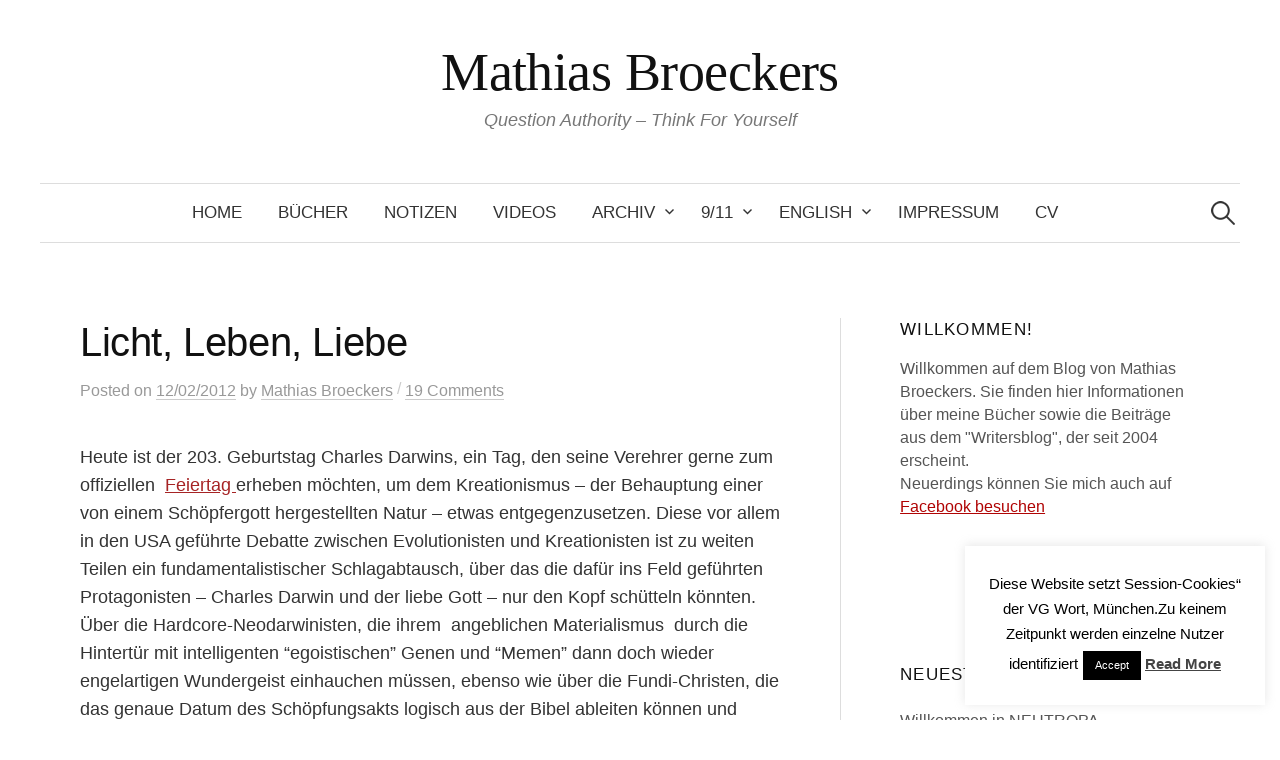

--- FILE ---
content_type: text/html; charset=UTF-8
request_url: https://www.broeckers.com/2012/02/12/licht-leben-liebe/?replytocom=3867
body_size: 35877
content:
<!DOCTYPE html>
<html lang="German">
<head>
<meta charset="UTF-8">
<meta name="viewport" content="width=device-width, initial-scale=1">
<link rel="pingback" href="https://www.broeckers.com/Wordpress/xmlrpc.php">
<title>Licht, Leben, Liebe &#8211; Mathias Broeckers</title>
<meta name='robots' content='max-image-preview:large, noindex, follow' />
<link rel='dns-prefetch' href='//www.broeckers.com' />
<link rel='dns-prefetch' href='//secure.gravatar.com' />
<link rel='dns-prefetch' href='//stats.wp.com' />
<link rel='dns-prefetch' href='//v0.wordpress.com' />
<link rel='preconnect' href='//i0.wp.com' />
<link rel='preconnect' href='//c0.wp.com' />
<link rel="alternate" type="application/rss+xml" title="Mathias Broeckers &raquo; Feed" href="https://www.broeckers.com/feed/" />
<link rel="alternate" type="application/rss+xml" title="Mathias Broeckers &raquo; Comments Feed" href="https://www.broeckers.com/comments/feed/" />
<link rel="alternate" type="application/rss+xml" title="Mathias Broeckers &raquo; Licht, Leben, Liebe Comments Feed" href="https://www.broeckers.com/2012/02/12/licht-leben-liebe/feed/" />
<link rel="alternate" title="oEmbed (JSON)" type="application/json+oembed" href="https://www.broeckers.com/wp-json/oembed/1.0/embed?url=https%3A%2F%2Fwww.broeckers.com%2F2012%2F02%2F12%2Flicht-leben-liebe%2F" />
<link rel="alternate" title="oEmbed (XML)" type="text/xml+oembed" href="https://www.broeckers.com/wp-json/oembed/1.0/embed?url=https%3A%2F%2Fwww.broeckers.com%2F2012%2F02%2F12%2Flicht-leben-liebe%2F&#038;format=xml" />
<style id='wp-img-auto-sizes-contain-inline-css' type='text/css'>
img:is([sizes=auto i],[sizes^="auto," i]){contain-intrinsic-size:3000px 1500px}
/*# sourceURL=wp-img-auto-sizes-contain-inline-css */
</style>
<style id='wp-emoji-styles-inline-css' type='text/css'>

	img.wp-smiley, img.emoji {
		display: inline !important;
		border: none !important;
		box-shadow: none !important;
		height: 1em !important;
		width: 1em !important;
		margin: 0 0.07em !important;
		vertical-align: -0.1em !important;
		background: none !important;
		padding: 0 !important;
	}
/*# sourceURL=wp-emoji-styles-inline-css */
</style>
<style id='wp-block-library-inline-css' type='text/css'>
:root{--wp-block-synced-color:#7a00df;--wp-block-synced-color--rgb:122,0,223;--wp-bound-block-color:var(--wp-block-synced-color);--wp-editor-canvas-background:#ddd;--wp-admin-theme-color:#007cba;--wp-admin-theme-color--rgb:0,124,186;--wp-admin-theme-color-darker-10:#006ba1;--wp-admin-theme-color-darker-10--rgb:0,107,160.5;--wp-admin-theme-color-darker-20:#005a87;--wp-admin-theme-color-darker-20--rgb:0,90,135;--wp-admin-border-width-focus:2px}@media (min-resolution:192dpi){:root{--wp-admin-border-width-focus:1.5px}}.wp-element-button{cursor:pointer}:root .has-very-light-gray-background-color{background-color:#eee}:root .has-very-dark-gray-background-color{background-color:#313131}:root .has-very-light-gray-color{color:#eee}:root .has-very-dark-gray-color{color:#313131}:root .has-vivid-green-cyan-to-vivid-cyan-blue-gradient-background{background:linear-gradient(135deg,#00d084,#0693e3)}:root .has-purple-crush-gradient-background{background:linear-gradient(135deg,#34e2e4,#4721fb 50%,#ab1dfe)}:root .has-hazy-dawn-gradient-background{background:linear-gradient(135deg,#faaca8,#dad0ec)}:root .has-subdued-olive-gradient-background{background:linear-gradient(135deg,#fafae1,#67a671)}:root .has-atomic-cream-gradient-background{background:linear-gradient(135deg,#fdd79a,#004a59)}:root .has-nightshade-gradient-background{background:linear-gradient(135deg,#330968,#31cdcf)}:root .has-midnight-gradient-background{background:linear-gradient(135deg,#020381,#2874fc)}:root{--wp--preset--font-size--normal:16px;--wp--preset--font-size--huge:42px}.has-regular-font-size{font-size:1em}.has-larger-font-size{font-size:2.625em}.has-normal-font-size{font-size:var(--wp--preset--font-size--normal)}.has-huge-font-size{font-size:var(--wp--preset--font-size--huge)}.has-text-align-center{text-align:center}.has-text-align-left{text-align:left}.has-text-align-right{text-align:right}.has-fit-text{white-space:nowrap!important}#end-resizable-editor-section{display:none}.aligncenter{clear:both}.items-justified-left{justify-content:flex-start}.items-justified-center{justify-content:center}.items-justified-right{justify-content:flex-end}.items-justified-space-between{justify-content:space-between}.screen-reader-text{border:0;clip-path:inset(50%);height:1px;margin:-1px;overflow:hidden;padding:0;position:absolute;width:1px;word-wrap:normal!important}.screen-reader-text:focus{background-color:#ddd;clip-path:none;color:#444;display:block;font-size:1em;height:auto;left:5px;line-height:normal;padding:15px 23px 14px;text-decoration:none;top:5px;width:auto;z-index:100000}html :where(.has-border-color){border-style:solid}html :where([style*=border-top-color]){border-top-style:solid}html :where([style*=border-right-color]){border-right-style:solid}html :where([style*=border-bottom-color]){border-bottom-style:solid}html :where([style*=border-left-color]){border-left-style:solid}html :where([style*=border-width]){border-style:solid}html :where([style*=border-top-width]){border-top-style:solid}html :where([style*=border-right-width]){border-right-style:solid}html :where([style*=border-bottom-width]){border-bottom-style:solid}html :where([style*=border-left-width]){border-left-style:solid}html :where(img[class*=wp-image-]){height:auto;max-width:100%}:where(figure){margin:0 0 1em}html :where(.is-position-sticky){--wp-admin--admin-bar--position-offset:var(--wp-admin--admin-bar--height,0px)}@media screen and (max-width:600px){html :where(.is-position-sticky){--wp-admin--admin-bar--position-offset:0px}}

/*# sourceURL=wp-block-library-inline-css */
</style><style id='global-styles-inline-css' type='text/css'>
:root{--wp--preset--aspect-ratio--square: 1;--wp--preset--aspect-ratio--4-3: 4/3;--wp--preset--aspect-ratio--3-4: 3/4;--wp--preset--aspect-ratio--3-2: 3/2;--wp--preset--aspect-ratio--2-3: 2/3;--wp--preset--aspect-ratio--16-9: 16/9;--wp--preset--aspect-ratio--9-16: 9/16;--wp--preset--color--black: #000000;--wp--preset--color--cyan-bluish-gray: #abb8c3;--wp--preset--color--white: #ffffff;--wp--preset--color--pale-pink: #f78da7;--wp--preset--color--vivid-red: #cf2e2e;--wp--preset--color--luminous-vivid-orange: #ff6900;--wp--preset--color--luminous-vivid-amber: #fcb900;--wp--preset--color--light-green-cyan: #7bdcb5;--wp--preset--color--vivid-green-cyan: #00d084;--wp--preset--color--pale-cyan-blue: #8ed1fc;--wp--preset--color--vivid-cyan-blue: #0693e3;--wp--preset--color--vivid-purple: #9b51e0;--wp--preset--gradient--vivid-cyan-blue-to-vivid-purple: linear-gradient(135deg,rgb(6,147,227) 0%,rgb(155,81,224) 100%);--wp--preset--gradient--light-green-cyan-to-vivid-green-cyan: linear-gradient(135deg,rgb(122,220,180) 0%,rgb(0,208,130) 100%);--wp--preset--gradient--luminous-vivid-amber-to-luminous-vivid-orange: linear-gradient(135deg,rgb(252,185,0) 0%,rgb(255,105,0) 100%);--wp--preset--gradient--luminous-vivid-orange-to-vivid-red: linear-gradient(135deg,rgb(255,105,0) 0%,rgb(207,46,46) 100%);--wp--preset--gradient--very-light-gray-to-cyan-bluish-gray: linear-gradient(135deg,rgb(238,238,238) 0%,rgb(169,184,195) 100%);--wp--preset--gradient--cool-to-warm-spectrum: linear-gradient(135deg,rgb(74,234,220) 0%,rgb(151,120,209) 20%,rgb(207,42,186) 40%,rgb(238,44,130) 60%,rgb(251,105,98) 80%,rgb(254,248,76) 100%);--wp--preset--gradient--blush-light-purple: linear-gradient(135deg,rgb(255,206,236) 0%,rgb(152,150,240) 100%);--wp--preset--gradient--blush-bordeaux: linear-gradient(135deg,rgb(254,205,165) 0%,rgb(254,45,45) 50%,rgb(107,0,62) 100%);--wp--preset--gradient--luminous-dusk: linear-gradient(135deg,rgb(255,203,112) 0%,rgb(199,81,192) 50%,rgb(65,88,208) 100%);--wp--preset--gradient--pale-ocean: linear-gradient(135deg,rgb(255,245,203) 0%,rgb(182,227,212) 50%,rgb(51,167,181) 100%);--wp--preset--gradient--electric-grass: linear-gradient(135deg,rgb(202,248,128) 0%,rgb(113,206,126) 100%);--wp--preset--gradient--midnight: linear-gradient(135deg,rgb(2,3,129) 0%,rgb(40,116,252) 100%);--wp--preset--font-size--small: 13px;--wp--preset--font-size--medium: 20px;--wp--preset--font-size--large: 36px;--wp--preset--font-size--x-large: 42px;--wp--preset--spacing--20: 0.44rem;--wp--preset--spacing--30: 0.67rem;--wp--preset--spacing--40: 1rem;--wp--preset--spacing--50: 1.5rem;--wp--preset--spacing--60: 2.25rem;--wp--preset--spacing--70: 3.38rem;--wp--preset--spacing--80: 5.06rem;--wp--preset--shadow--natural: 6px 6px 9px rgba(0, 0, 0, 0.2);--wp--preset--shadow--deep: 12px 12px 50px rgba(0, 0, 0, 0.4);--wp--preset--shadow--sharp: 6px 6px 0px rgba(0, 0, 0, 0.2);--wp--preset--shadow--outlined: 6px 6px 0px -3px rgb(255, 255, 255), 6px 6px rgb(0, 0, 0);--wp--preset--shadow--crisp: 6px 6px 0px rgb(0, 0, 0);}:where(.is-layout-flex){gap: 0.5em;}:where(.is-layout-grid){gap: 0.5em;}body .is-layout-flex{display: flex;}.is-layout-flex{flex-wrap: wrap;align-items: center;}.is-layout-flex > :is(*, div){margin: 0;}body .is-layout-grid{display: grid;}.is-layout-grid > :is(*, div){margin: 0;}:where(.wp-block-columns.is-layout-flex){gap: 2em;}:where(.wp-block-columns.is-layout-grid){gap: 2em;}:where(.wp-block-post-template.is-layout-flex){gap: 1.25em;}:where(.wp-block-post-template.is-layout-grid){gap: 1.25em;}.has-black-color{color: var(--wp--preset--color--black) !important;}.has-cyan-bluish-gray-color{color: var(--wp--preset--color--cyan-bluish-gray) !important;}.has-white-color{color: var(--wp--preset--color--white) !important;}.has-pale-pink-color{color: var(--wp--preset--color--pale-pink) !important;}.has-vivid-red-color{color: var(--wp--preset--color--vivid-red) !important;}.has-luminous-vivid-orange-color{color: var(--wp--preset--color--luminous-vivid-orange) !important;}.has-luminous-vivid-amber-color{color: var(--wp--preset--color--luminous-vivid-amber) !important;}.has-light-green-cyan-color{color: var(--wp--preset--color--light-green-cyan) !important;}.has-vivid-green-cyan-color{color: var(--wp--preset--color--vivid-green-cyan) !important;}.has-pale-cyan-blue-color{color: var(--wp--preset--color--pale-cyan-blue) !important;}.has-vivid-cyan-blue-color{color: var(--wp--preset--color--vivid-cyan-blue) !important;}.has-vivid-purple-color{color: var(--wp--preset--color--vivid-purple) !important;}.has-black-background-color{background-color: var(--wp--preset--color--black) !important;}.has-cyan-bluish-gray-background-color{background-color: var(--wp--preset--color--cyan-bluish-gray) !important;}.has-white-background-color{background-color: var(--wp--preset--color--white) !important;}.has-pale-pink-background-color{background-color: var(--wp--preset--color--pale-pink) !important;}.has-vivid-red-background-color{background-color: var(--wp--preset--color--vivid-red) !important;}.has-luminous-vivid-orange-background-color{background-color: var(--wp--preset--color--luminous-vivid-orange) !important;}.has-luminous-vivid-amber-background-color{background-color: var(--wp--preset--color--luminous-vivid-amber) !important;}.has-light-green-cyan-background-color{background-color: var(--wp--preset--color--light-green-cyan) !important;}.has-vivid-green-cyan-background-color{background-color: var(--wp--preset--color--vivid-green-cyan) !important;}.has-pale-cyan-blue-background-color{background-color: var(--wp--preset--color--pale-cyan-blue) !important;}.has-vivid-cyan-blue-background-color{background-color: var(--wp--preset--color--vivid-cyan-blue) !important;}.has-vivid-purple-background-color{background-color: var(--wp--preset--color--vivid-purple) !important;}.has-black-border-color{border-color: var(--wp--preset--color--black) !important;}.has-cyan-bluish-gray-border-color{border-color: var(--wp--preset--color--cyan-bluish-gray) !important;}.has-white-border-color{border-color: var(--wp--preset--color--white) !important;}.has-pale-pink-border-color{border-color: var(--wp--preset--color--pale-pink) !important;}.has-vivid-red-border-color{border-color: var(--wp--preset--color--vivid-red) !important;}.has-luminous-vivid-orange-border-color{border-color: var(--wp--preset--color--luminous-vivid-orange) !important;}.has-luminous-vivid-amber-border-color{border-color: var(--wp--preset--color--luminous-vivid-amber) !important;}.has-light-green-cyan-border-color{border-color: var(--wp--preset--color--light-green-cyan) !important;}.has-vivid-green-cyan-border-color{border-color: var(--wp--preset--color--vivid-green-cyan) !important;}.has-pale-cyan-blue-border-color{border-color: var(--wp--preset--color--pale-cyan-blue) !important;}.has-vivid-cyan-blue-border-color{border-color: var(--wp--preset--color--vivid-cyan-blue) !important;}.has-vivid-purple-border-color{border-color: var(--wp--preset--color--vivid-purple) !important;}.has-vivid-cyan-blue-to-vivid-purple-gradient-background{background: var(--wp--preset--gradient--vivid-cyan-blue-to-vivid-purple) !important;}.has-light-green-cyan-to-vivid-green-cyan-gradient-background{background: var(--wp--preset--gradient--light-green-cyan-to-vivid-green-cyan) !important;}.has-luminous-vivid-amber-to-luminous-vivid-orange-gradient-background{background: var(--wp--preset--gradient--luminous-vivid-amber-to-luminous-vivid-orange) !important;}.has-luminous-vivid-orange-to-vivid-red-gradient-background{background: var(--wp--preset--gradient--luminous-vivid-orange-to-vivid-red) !important;}.has-very-light-gray-to-cyan-bluish-gray-gradient-background{background: var(--wp--preset--gradient--very-light-gray-to-cyan-bluish-gray) !important;}.has-cool-to-warm-spectrum-gradient-background{background: var(--wp--preset--gradient--cool-to-warm-spectrum) !important;}.has-blush-light-purple-gradient-background{background: var(--wp--preset--gradient--blush-light-purple) !important;}.has-blush-bordeaux-gradient-background{background: var(--wp--preset--gradient--blush-bordeaux) !important;}.has-luminous-dusk-gradient-background{background: var(--wp--preset--gradient--luminous-dusk) !important;}.has-pale-ocean-gradient-background{background: var(--wp--preset--gradient--pale-ocean) !important;}.has-electric-grass-gradient-background{background: var(--wp--preset--gradient--electric-grass) !important;}.has-midnight-gradient-background{background: var(--wp--preset--gradient--midnight) !important;}.has-small-font-size{font-size: var(--wp--preset--font-size--small) !important;}.has-medium-font-size{font-size: var(--wp--preset--font-size--medium) !important;}.has-large-font-size{font-size: var(--wp--preset--font-size--large) !important;}.has-x-large-font-size{font-size: var(--wp--preset--font-size--x-large) !important;}
/*# sourceURL=global-styles-inline-css */
</style>

<style id='classic-theme-styles-inline-css' type='text/css'>
/*! This file is auto-generated */
.wp-block-button__link{color:#fff;background-color:#32373c;border-radius:9999px;box-shadow:none;text-decoration:none;padding:calc(.667em + 2px) calc(1.333em + 2px);font-size:1.125em}.wp-block-file__button{background:#32373c;color:#fff;text-decoration:none}
/*# sourceURL=/wp-includes/css/classic-themes.min.css */
</style>
<link rel='stylesheet' id='cookie-law-info-css' href='https://www.broeckers.com/Wordpress/wp-content/plugins/cookie-law-info/legacy/public/css/cookie-law-info-public.css?ver=3.2.10' type='text/css' media='all' />
<link rel='stylesheet' id='cookie-law-info-gdpr-css' href='https://www.broeckers.com/Wordpress/wp-content/plugins/cookie-law-info/legacy/public/css/cookie-law-info-gdpr.css?ver=3.2.10' type='text/css' media='all' />
<link rel='stylesheet' id='genericons-css' href='https://c0.wp.com/p/jetpack/14.6/_inc/genericons/genericons/genericons.css' type='text/css' media='all' />
<link rel='stylesheet' id='normalize-css' href='https://www.broeckers.com/Wordpress/wp-content/themes/graphy-pro/css/normalize.css?ver=4.1.1' type='text/css' media='all' />
<link rel='stylesheet' id='graphy-style-css' href='https://www.broeckers.com/Wordpress/wp-content/themes/graphy-pro/style.css?ver=2.3.2' type='text/css' media='all' />
<style id='akismet-widget-style-inline-css' type='text/css'>

			.a-stats {
				--akismet-color-mid-green: #357b49;
				--akismet-color-white: #fff;
				--akismet-color-light-grey: #f6f7f7;

				max-width: 350px;
				width: auto;
			}

			.a-stats * {
				all: unset;
				box-sizing: border-box;
			}

			.a-stats strong {
				font-weight: 600;
			}

			.a-stats a.a-stats__link,
			.a-stats a.a-stats__link:visited,
			.a-stats a.a-stats__link:active {
				background: var(--akismet-color-mid-green);
				border: none;
				box-shadow: none;
				border-radius: 8px;
				color: var(--akismet-color-white);
				cursor: pointer;
				display: block;
				font-family: -apple-system, BlinkMacSystemFont, 'Segoe UI', 'Roboto', 'Oxygen-Sans', 'Ubuntu', 'Cantarell', 'Helvetica Neue', sans-serif;
				font-weight: 500;
				padding: 12px;
				text-align: center;
				text-decoration: none;
				transition: all 0.2s ease;
			}

			/* Extra specificity to deal with TwentyTwentyOne focus style */
			.widget .a-stats a.a-stats__link:focus {
				background: var(--akismet-color-mid-green);
				color: var(--akismet-color-white);
				text-decoration: none;
			}

			.a-stats a.a-stats__link:hover {
				filter: brightness(110%);
				box-shadow: 0 4px 12px rgba(0, 0, 0, 0.06), 0 0 2px rgba(0, 0, 0, 0.16);
			}

			.a-stats .count {
				color: var(--akismet-color-white);
				display: block;
				font-size: 1.5em;
				line-height: 1.4;
				padding: 0 13px;
				white-space: nowrap;
			}
		
/*# sourceURL=akismet-widget-style-inline-css */
</style>
<link rel='stylesheet' id='jetpack-subscriptions-css' href='https://c0.wp.com/p/jetpack/14.6/modules/subscriptions/subscriptions.css' type='text/css' media='all' />
<script type="text/javascript" src="https://c0.wp.com/c/6.9/wp-includes/js/jquery/jquery.min.js" id="jquery-core-js"></script>
<script type="text/javascript" src="https://c0.wp.com/c/6.9/wp-includes/js/jquery/jquery-migrate.min.js" id="jquery-migrate-js"></script>
<script type="text/javascript" id="cookie-law-info-js-extra">
/* <![CDATA[ */
var Cli_Data = {"nn_cookie_ids":[],"cookielist":[],"non_necessary_cookies":[],"ccpaEnabled":"","ccpaRegionBased":"","ccpaBarEnabled":"","strictlyEnabled":["necessary","obligatoire"],"ccpaType":"gdpr","js_blocking":"","custom_integration":"","triggerDomRefresh":"","secure_cookies":""};
var cli_cookiebar_settings = {"animate_speed_hide":"500","animate_speed_show":"500","background":"#fff","border":"#444","border_on":"","button_1_button_colour":"#000","button_1_button_hover":"#000000","button_1_link_colour":"#fff","button_1_as_button":"1","button_1_new_win":"","button_2_button_colour":"#333","button_2_button_hover":"#292929","button_2_link_colour":"#444","button_2_as_button":"","button_2_hidebar":"1","button_3_button_colour":"#000","button_3_button_hover":"#000000","button_3_link_colour":"#fff","button_3_as_button":"1","button_3_new_win":"","button_4_button_colour":"#000","button_4_button_hover":"#000000","button_4_link_colour":"#fff","button_4_as_button":"1","button_7_button_colour":"#61a229","button_7_button_hover":"#4e8221","button_7_link_colour":"#fff","button_7_as_button":"1","button_7_new_win":"","font_family":"inherit","header_fix":"","notify_animate_hide":"1","notify_animate_show":"","notify_div_id":"#cookie-law-info-bar","notify_position_horizontal":"right","notify_position_vertical":"bottom","scroll_close":"","scroll_close_reload":"","accept_close_reload":"","reject_close_reload":"","showagain_tab":"1","showagain_background":"#fff","showagain_border":"#000","showagain_div_id":"#cookie-law-info-again","showagain_x_position":"100px","text":"#000","show_once_yn":"","show_once":"10000","logging_on":"","as_popup":"","popup_overlay":"1","bar_heading_text":"","cookie_bar_as":"widget","popup_showagain_position":"bottom-right","widget_position":"right"};
var log_object = {"ajax_url":"https://www.broeckers.com/Wordpress/wp-admin/admin-ajax.php"};
//# sourceURL=cookie-law-info-js-extra
/* ]]> */
</script>
<script type="text/javascript" src="https://www.broeckers.com/Wordpress/wp-content/plugins/cookie-law-info/legacy/public/js/cookie-law-info-public.js?ver=3.2.10" id="cookie-law-info-js"></script>
<link rel="https://api.w.org/" href="https://www.broeckers.com/wp-json/" /><link rel="alternate" title="JSON" type="application/json" href="https://www.broeckers.com/wp-json/wp/v2/posts/3974" /><link rel="EditURI" type="application/rsd+xml" title="RSD" href="https://www.broeckers.com/Wordpress/xmlrpc.php?rsd" />
<link rel="canonical" href="https://www.broeckers.com/2012/02/12/licht-leben-liebe/" />
	<style>img#wpstats{display:none}</style>
				<script>
			document.documentElement.className = document.documentElement.className.replace('no-js', 'js');
		</script>
				<style>
			.no-js img.lazyload {
				display: none;
			}

			figure.wp-block-image img.lazyloading {
				min-width: 150px;
			}

						.lazyload, .lazyloading {
				opacity: 0;
			}

			.lazyloaded {
				opacity: 1;
				transition: opacity 400ms;
				transition-delay: 0ms;
			}

					</style>
			<style type="text/css">
		/* Fonts */
				body {
						font-family: 'Helvetica', 'Arial', sans-serif, '', serif;
									font-size: 18px;
					}
		@media screen and (max-width: 782px) {
									body {
				font-size: 16.9px;
			}
					}
					h1, h2, h3, h4, h5, h6, .site-title {
				font-family: 'Helvetica', 'Arial', sans-serif, '', serif;
				font-weight: 400;
			}
		
		/* Colors */
				
				/* Title */
			.site-title {
								font-family: 'Roboto Slab', serif;
																															}
								
					</style>
		<style type="text/css" id="graphy-custom-css">
			</style>
	<meta name="description" content="Heute ist der 203. Geburtstag Charles Darwins, ein Tag, den seine Verehrer gerne zum offiziellen  Feiertag erheben möchten, um dem Kreationismus - der Behauptung einer von einem Schöpfergott hergestellten Natur - etwas entgegenzusetzen. Diese vor allem in den USA geführte Debatte zwischen Evolutionisten und Kreationisten ist zu weiten Teilen ein fundamentalistischer Schlagabtausch, über das die&hellip;" />

<!-- Jetpack Open Graph Tags -->
<meta property="og:type" content="article" />
<meta property="og:title" content="Licht, Leben, Liebe" />
<meta property="og:url" content="https://www.broeckers.com/2012/02/12/licht-leben-liebe/" />
<meta property="og:description" content="Heute ist der 203. Geburtstag Charles Darwins, ein Tag, den seine Verehrer gerne zum offiziellen  Feiertag erheben möchten, um dem Kreationismus &#8211; der Behauptung einer von einem Schöpfergott …" />
<meta property="article:published_time" content="2012-02-12T18:32:48+00:00" />
<meta property="article:modified_time" content="2012-02-19T10:41:41+00:00" />
<meta property="og:site_name" content="Mathias Broeckers" />
<meta property="og:image" content="https://i0.wp.com/www.broeckers.com/Wordpress/wp-content/uploads/2017/04/cropped-gaia2.jpg?fit=512%2C512&#038;ssl=1" />
<meta property="og:image:width" content="512" />
<meta property="og:image:height" content="512" />
<meta property="og:image:alt" content="" />
<meta name="twitter:text:title" content="Licht, Leben, Liebe" />
<meta name="twitter:image" content="https://i0.wp.com/www.broeckers.com/Wordpress/wp-content/uploads/2017/04/cropped-gaia2.jpg?fit=240%2C240&amp;ssl=1" />
<meta name="twitter:card" content="summary" />

<!-- End Jetpack Open Graph Tags -->
<link rel="icon" href="https://i0.wp.com/www.broeckers.com/Wordpress/wp-content/uploads/2017/04/cropped-gaia2.jpg?fit=32%2C32&#038;ssl=1" sizes="32x32" />
<link rel="icon" href="https://i0.wp.com/www.broeckers.com/Wordpress/wp-content/uploads/2017/04/cropped-gaia2.jpg?fit=192%2C192&#038;ssl=1" sizes="192x192" />
<link rel="apple-touch-icon" href="https://i0.wp.com/www.broeckers.com/Wordpress/wp-content/uploads/2017/04/cropped-gaia2.jpg?fit=180%2C180&#038;ssl=1" />
<meta name="msapplication-TileImage" content="https://i0.wp.com/www.broeckers.com/Wordpress/wp-content/uploads/2017/04/cropped-gaia2.jpg?fit=270%2C270&#038;ssl=1" />
<link rel='stylesheet' id='shariffcss-css' href='https://www.broeckers.com/Wordpress/wp-content/plugins/shariff/css/shariff.min.css?ver=4.6.15' type='text/css' media='all' />
</head>

<body data-rsssl=1 class="wp-singular post-template-default single single-post postid-3974 single-format-standard wp-theme-graphy-pro has-sidebar footer-4 has-avatars">
<div id="page" class="hfeed site">
	<a class="skip-link screen-reader-text" href="#content">Skip to content</a>

	<header id="masthead" class="site-header">

		<div class="site-branding">
					<div class="site-title"><a href="https://www.broeckers.com/" rel="home">Mathias Broeckers</a></div>
						<div class="site-description">Question Authority &#8211; Think For Yourself</div>
						</div><!-- .site-branding -->

				<nav id="site-navigation" class="main-navigation">
			<button class="menu-toggle"><span class="menu-text">Menu</span></button>
			<div class="menu"><ul>
<li ><a href="https://www.broeckers.com/">Home</a></li><li class="page_item page-item-4"><a href="https://www.broeckers.com/bucher/">Bücher</a></li>
<li class="page_item page-item-19101"><a href="https://www.broeckers.com/notizen-vom-ende-der-unipolaren-welt/">Notizen</a></li>
<li class="page_item page-item-12290"><a href="https://www.broeckers.com/videos/">Videos</a></li>
<li class="page_item page-item-14 page_item_has_children"><a href="https://www.broeckers.com/archiv/">Archiv</a>
<ul class='children'>
	<li class="page_item page-item-267"><a href="https://www.broeckers.com/archiv/das-licht-des-lebens/">Fritz A. Popp: Das Licht des Lebens</a></li>
	<li class="page_item page-item-303"><a href="https://www.broeckers.com/archiv/jack-herer-after-sunset/">Jack Herer: After Sunset</a></li>
	<li class="page_item page-item-11566"><a href="https://www.broeckers.com/archiv/konig-donald/">König Donald, die unsichtbaren Meister und der Kampf um den Thron</a></li>
	<li class="page_item page-item-162"><a href="https://www.broeckers.com/archiv/alles-unter-kontrolle/">Robert Anton Wilson: Alles unter Kontrolle</a></li>
	<li class="page_item page-item-313"><a href="https://www.broeckers.com/archiv/wolfgang-neuss-neuss-deutschland/">Wolfgang Neuss: Neuss Deutschland</a></li>
	<li class="page_item page-item-401"><a href="https://www.broeckers.com/archiv/world-psychedelic-forum-basel/">World Psychedelic Forum, Basel</a></li>
	<li class="page_item page-item-5660"><a href="https://www.broeckers.com/archiv/jfk-pressestimmen-und-rezensionen/">Rezensionen &#8220;JFK&#8221;</a></li>
	<li class="page_item page-item-282"><a href="https://www.broeckers.com/archiv/albert-hofmann-das-lsd-ist-zu-mir-gekommen/">Albert Hofmann: Das LSD ist zu mir gekommen</a></li>
	<li class="page_item page-item-520"><a href="https://www.broeckers.com/archiv/rezensionen-drogenluege/">Rezensionen &#8220;Die Drogenlüge&#8221;</a></li>
	<li class="page_item page-item-362"><a href="https://www.broeckers.com/archiv/invasion-irak/">Invasion Irak</a></li>
	<li class="page_item page-item-77"><a href="https://www.broeckers.com/archiv/2002-2003/">Archiv 2002-2003</a></li>
	<li class="page_item page-item-429"><a href="https://www.broeckers.com/archiv/archiv-2004-2006/">Archiv 2004-2006</a></li>
</ul>
</li>
<li class="page_item page-item-48 page_item_has_children"><a href="https://www.broeckers.com/911-2/">9/11</a>
<ul class='children'>
	<li class="page_item page-item-2706 page_item_has_children"><a href="https://www.broeckers.com/911-2/11-9-zehn-jahre-danach/">11.9. &#8211; Zehn  Jahre danach</a>
	<ul class='children'>
		<li class="page_item page-item-2345 page_item_has_children"><a href="https://www.broeckers.com/911-2/11-9-zehn-jahre-danach/15-von-19-hijackern-waren-vor-dem-offiziellen-einreisedatum-in-usa/">15 von 19 Hijackern waren vor dem &#8220;offiziellen&#8221; Einreisedatum in USA</a>
		<ul class='children'>
			<li class="page_item page-item-2339"><a href="https://www.broeckers.com/911-2/11-9-zehn-jahre-danach/15-von-19-hijackern-waren-vor-dem-offiziellen-einreisedatum-in-usa/sb/">SB</a></li>
		</ul>
</li>
	</ul>
</li>
	<li class="page_item page-item-17556"><a href="https://www.broeckers.com/911-2/9-11-20-jahre-danach/">9/11 &#8211; 20 Jahre danach</a></li>
	<li class="page_item page-item-249"><a href="https://www.broeckers.com/911-2/kritik-der-kritiker/">Kritik der Kritiker</a></li>
	<li class="page_item page-item-222"><a href="https://www.broeckers.com/911-2/pressestimmen-und-reaktionen/">Pressestimmen und Reaktionen</a></li>
	<li class="page_item page-item-14522"><a href="https://www.broeckers.com/911-2/funkhausgesprache/">Funkhausgespräche</a></li>
</ul>
</li>
<li class="page_item page-item-462 page_item_has_children"><a href="https://www.broeckers.com/english/">English</a>
<ul class='children'>
	<li class="page_item page-item-6144"><a href="https://www.broeckers.com/english/ex-files-interview/">eX-Files: Interview</a></li>
	<li class="page_item page-item-5049"><a href="https://www.broeckers.com/english/ffb-eng-htm/">Facts, Forgeries and the Suppressed Evidence of 9/11</a></li>
	<li class="page_item page-item-456"><a href="https://www.broeckers.com/english/in-the-begining-there-was-conspiring/">In  the begining there was conspiring&#8230;</a></li>
	<li class="page_item page-item-6151"><a href="https://www.broeckers.com/english/interview-at-the-toronto-conference/">Interview at the Toronto Conference</a></li>
	<li class="page_item page-item-10083"><a href="https://www.broeckers.com/english/our-911/">11.9.2016: Our 9/11</a></li>
	<li class="page_item page-item-6351"><a href="https://www.broeckers.com/english/the-jfk-assassination-marked-the-end-of-the-american-republic/">The JFK Assassination Marked the End of the American Republic</a></li>
	<li class="page_item page-item-445"><a href="https://www.broeckers.com/english/platons-cave-and-911/">Platon&#8217;s Cave and 9/11</a></li>
	<li class="page_item page-item-453"><a href="https://www.broeckers.com/english/welcome-to-brainwashington-d-c/">Welcome to Brainwashington D.C.</a></li>
</ul>
</li>
<li class="page_item page-item-334"><a href="https://www.broeckers.com/impressum/">Impressum</a></li>
<li class="page_item page-item-374"><a href="https://www.broeckers.com/cv/">CV</a></li>
</ul></div>
						<form role="search" method="get" class="search-form" action="https://www.broeckers.com/">
				<label>
					<span class="screen-reader-text">Search for:</span>
					<input type="search" class="search-field" placeholder="Search &hellip;" value="" name="s" />
				</label>
				<input type="submit" class="search-submit" value="Search" />
			</form>					</nav><!-- #site-navigation -->
		

		
		
	</header><!-- #masthead -->

	<div id="content" class="site-content">

	<div id="primary" class="content-area">
		<main id="main" class="site-main">

		
			
<div class="post-full post-full-summary">
	<article id="post-3974" class="post-3974 post type-post status-publish format-standard hentry category-uncategorized tag-albert-hofmann tag-darwin tag-evolution tag-kammerer tag-kropotkin tag-lamarck tag-lynn-margulis tag-lyssenko tag-neo-darwinismus">
		<header class="entry-header">
						<h1 class="entry-title">Licht, Leben, Liebe</h1>
					<div class="entry-meta">
					Posted							<span class="posted-on">on			<a href="https://www.broeckers.com/2012/02/12/licht-leben-liebe/" rel="bookmark"><time class="entry-date published updated" datetime="2012-02-12T19:32:48+01:00">12/02/2012</time></a>			</span>
							<span class="byline">by				<span class="author vcard">
					<a class="url fn n" href="https://www.broeckers.com/author/admin/" title="View all posts by Mathias Broeckers"><span class="author-name">Mathias Broeckers</span></a>
				</span>
			</span>
										<span class="entry-meta-sep"> / </span>
						<span class="comments-link">
				<a href="https://www.broeckers.com/2012/02/12/licht-leben-liebe/#comments">19 Comments</a>			</span>
			</div><!-- .entry-meta -->
							</header><!-- .entry-header -->

		<div class="entry-content">
			<p>Heute ist der 203. Geburtstag Charles Darwins, ein Tag, den seine Verehrer gerne zum offiziellen  <a href="http://www.spiegel.de/wissenschaft/natur/0,1518,814314,00.html" target="_blank">Feiertag </a>erheben möchten, um dem Kreationismus &#8211; der Behauptung einer von einem Schöpfergott hergestellten Natur &#8211; etwas entgegenzusetzen. Diese vor allem in den USA geführte Debatte zwischen Evolutionisten und Kreationisten ist zu weiten Teilen ein fundamentalistischer Schlagabtausch, über das die dafür ins Feld geführten Protagonisten &#8211; Charles Darwin und der liebe Gott &#8211; nur den Kopf schütteln könnten. Über die Hardcore-Neodarwinisten, die ihrem  angeblichen Materialismus  durch die Hintertür mit intelligenten &#8220;egoistischen&#8221; Genen und &#8220;Memen&#8221; dann doch wieder engelartigen Wundergeist einhauchen müssen, ebenso wie über die Fundi-Christen, die das genaue Datum des Schöpfungsakts logisch aus der Bibel ableiten können und Darwin für eine Ausgeburt des Satans halten.<span id="more-3974"></span></p>
<p>Charles Darwin selbst, mit dessen Name die Theorie der Evolution heute verbunden ist, hat diesen Begriff bei der ersten Formulierung seines Hauptwerks &#8220;Die Entstehung der Arten&#8221; bewußt nicht verwendet. Von &#8220;Evolution des Lebens&#8221; zu sprechen hätte im Kontext der damaligen Zeit bedeutet, dass man eine Schöpfung als sich entwickelnde, präexistierende Struktur voraussetzte, womöglich gar eine göttlichen Idee, und eben dies wollte Darwin vermeiden. Er gab seine Antwort auf die Frage, nach welchem Plan die Formen des Lebens entstehen, vielmehr in Begriffen, die dem von industriellem und ökonomischem Aufschwung geprägten 19. Jahrhundert entsprachen: Fortschritt, Innovation, Konkurrenz, Eliminierung des Untauglichen und Vererbung von Gütern. Alles Vorgänge, die fraglos auch in der Natur stattfinden &#8211; ob sie indessen die einzigen Faktoren sind, die für Entwicklung vom Einzeller zum Homo Sapiens verantwortlich sind &#8211; ob zum Beispiel  jede Innovation allein zufälligen Mutationen geschuldet ist &#8211; diese Fragen sind bis heute nicht wirklich beantwortet.  Und die Behauptung, dass dies alles aus den Genen und &#8220;genetischen Programmen&#8221;  erklärt werden könne ist letztlich genauso nebulös und dubios wie die Annahme eines göttlichen Schöpfungsplans &#8211; zumal mit der Entdeckung epigenetischer Phänomene, d.h. der Vererbung nicht nur genetischer sondern erworbener Eigenschaften, der klassische Gegenspieler des Darwinismus &#8211; Jean-Baptiste Lamarck und mit ihm seine berühmt-berüchtigten Nachfolger Trofim Lyssenko und Paul Kammerer &#8211; wieder ein ganzes Stück rehabiliert worden sind. Ebenso wie die vernachlässigten Entdeckungen des<a href="https://www.broeckers.com/2012/02/07/gegenseitige-hilfe-pjtor-kropotkin/" target="_blank"> Fürsten Kropotkin </a>über die Rolle von<a href="http://www.heise.de/tp/artikel/2/2180/1.html" target="_blank"> Kooperation und Symbiose</a> in selbstorganisierten Systemen, wie sie von<a href="http://www.edge.org/documents/ThirdCulture/n-Ch.7.html" target="_blank"> Lynn Margulis </a>und anderen wiederentdeckt wurden.</p>
<p>Gegen einen Feiertag für den großartigen Naturforscher und wunderbaren Autor von Werken wie <a href="http://de.wikipedia.org/wiki/Die_Bildung_der_Ackererde_durch_die_T%C3%A4tigkeit_der_W%C3%BCrmer" target="_blank">Die Bildung der Ackererde durch die Tätigkeit der Würmer</a>, Charles Darwin, hätte ich absolut nichts einzuwenden &#8211; wenn denn gleichzeitig eingerichtet wird, dass die Apologeten, die aus Darwins Beobachtungen ein pseudo-wissenschaftliches Dogma gezimmert haben ebenso als unwissenschaftliche Glaubensgemeinschaft eingestuft werden wie die religiösen Kreationisten &#8211; und der Feiertag zu einem Bekenntnistag wird, für unser  trotz Darwin et. al nach wie vor fundamentales Unwissen auf die Frage &#8220;Was ist Leben?&#8221;, die wir &#8211; so viel steht <a href="http://www.amazon.de/exec/obidos/ASIN/3492211348/mathiasbroeck-21">seit Schrödingers gleichnamigem Buch </a>fest, nur beantworten können, wenn wir  auf die Frage &#8220;Was ist Bewußtsein&#8221; eine Antwort gefunden haben. Was heißt, ohne Geist &#8211; ob wir ihn nun mit einem physikalischen Begriff  &#8220;Feld&#8221; nennen, oder mit einem religiösen Begriff   &#8220;Gott&#8221; &#8211;  können wir die Natur nicht erklären, und schon gar nicht, wie sie seit vier Milliarden Jahren evolviert. Insofern steht für mich auch schon fest, was an diesem Feiertag gefeiert werden muß,  nach der von Albert Hofmann stammenden, besten und kürzesten Definition der Naturgeschichte und  der Evolution, nämlich: &#8220;Licht, Leben, Liebe&#8221;.</p>
<div class="shariff shariff-align-flex-start shariff-widget-align-flex-start" data-services="facebook" data-url="https%3A%2F%2Fwww.broeckers.com%2F2012%2F02%2F12%2Flicht-leben-liebe%2F" data-timestamp="1329651701" data-hidezero="1" data-backendurl="https://www.broeckers.com/wp-json/shariff/v1/share_counts?"><ul class="shariff-buttons theme-color orientation-horizontal buttonsize-small"><li class="shariff-button twitter shariff-nocustomcolor" style="background-color:#595959"><a href="https://twitter.com/share?url=https%3A%2F%2Fwww.broeckers.com%2F2012%2F02%2F12%2Flicht-leben-liebe%2F&text=Licht%2C%20Leben%2C%20Liebe" title="Bei X teilen" aria-label="Bei X teilen" role="button" rel="noopener nofollow" class="shariff-link" style="; background-color:#000; color:#fff" target="_blank"><span class="shariff-icon" style=""><svg width="32px" height="20px" xmlns="http://www.w3.org/2000/svg" viewBox="0 0 24 24"><path fill="#000" d="M14.258 10.152L23.176 0h-2.113l-7.747 8.813L7.133 0H0l9.352 13.328L0 23.973h2.113l8.176-9.309 6.531 9.309h7.133zm-2.895 3.293l-.949-1.328L2.875 1.56h3.246l6.086 8.523.945 1.328 7.91 11.078h-3.246zm0 0"/></svg></span><span class="shariff-text">teilen</span>&nbsp;</a></li><li class="shariff-button facebook shariff-nocustomcolor" style="background-color:#4273c8"><a href="https://www.facebook.com/sharer/sharer.php?u=https%3A%2F%2Fwww.broeckers.com%2F2012%2F02%2F12%2Flicht-leben-liebe%2F" title="Bei Facebook teilen" aria-label="Bei Facebook teilen" role="button" rel="nofollow" class="shariff-link" style="; background-color:#3b5998; color:#fff" target="_blank"><span class="shariff-icon" style=""><svg width="32px" height="20px" xmlns="http://www.w3.org/2000/svg" viewBox="0 0 18 32"><path fill="#3b5998" d="M17.1 0.2v4.7h-2.8q-1.5 0-2.1 0.6t-0.5 1.9v3.4h5.2l-0.7 5.3h-4.5v13.6h-5.5v-13.6h-4.5v-5.3h4.5v-3.9q0-3.3 1.9-5.2t5-1.8q2.6 0 4.1 0.2z"/></svg></span><span class="shariff-text">teilen</span>&nbsp;<span data-service="facebook" style="color:#3b5998" class="shariff-count shariff-hidezero"></span>&nbsp;</a></li><li class="shariff-button mailto shariff-nocustomcolor" style="background-color:#a8a8a8"><a href="mailto:?body=https%3A%2F%2Fwww.broeckers.com%2F2012%2F02%2F12%2Flicht-leben-liebe%2F&subject=Licht%2C%20Leben%2C%20Liebe" title="Per E-Mail versenden" aria-label="Per E-Mail versenden" role="button" rel="noopener nofollow" class="shariff-link" style="; background-color:#999; color:#fff"><span class="shariff-icon" style=""><svg width="32px" height="20px" xmlns="http://www.w3.org/2000/svg" viewBox="0 0 32 32"><path fill="#999" d="M32 12.7v14.2q0 1.2-0.8 2t-2 0.9h-26.3q-1.2 0-2-0.9t-0.8-2v-14.2q0.8 0.9 1.8 1.6 6.5 4.4 8.9 6.1 1 0.8 1.6 1.2t1.7 0.9 2 0.4h0.1q0.9 0 2-0.4t1.7-0.9 1.6-1.2q3-2.2 8.9-6.1 1-0.7 1.8-1.6zM32 7.4q0 1.4-0.9 2.7t-2.2 2.2q-6.7 4.7-8.4 5.8-0.2 0.1-0.7 0.5t-1 0.7-0.9 0.6-1.1 0.5-0.9 0.2h-0.1q-0.4 0-0.9-0.2t-1.1-0.5-0.9-0.6-1-0.7-0.7-0.5q-1.6-1.1-4.7-3.2t-3.6-2.6q-1.1-0.7-2.1-2t-1-2.5q0-1.4 0.7-2.3t2.1-0.9h26.3q1.2 0 2 0.8t0.9 2z"/></svg></span><span class="shariff-text">E-Mail</span>&nbsp;</a></li><li class="shariff-button info shariff-nocustomcolor" style="background-color:#a8a8a8"><a href="http://ct.de/-2467514" title="Weitere Informationen" aria-label="Weitere Informationen" role="button" rel="noopener " class="shariff-link" style="; background-color:#999; color:#fff" target="_blank"><span class="shariff-icon" style=""><svg width="32px" height="20px" xmlns="http://www.w3.org/2000/svg" viewBox="0 0 11 32"><path fill="#999" d="M11.4 24v2.3q0 0.5-0.3 0.8t-0.8 0.4h-9.1q-0.5 0-0.8-0.4t-0.4-0.8v-2.3q0-0.5 0.4-0.8t0.8-0.4h1.1v-6.8h-1.1q-0.5 0-0.8-0.4t-0.4-0.8v-2.3q0-0.5 0.4-0.8t0.8-0.4h6.8q0.5 0 0.8 0.4t0.4 0.8v10.3h1.1q0.5 0 0.8 0.4t0.3 0.8zM9.2 3.4v3.4q0 0.5-0.4 0.8t-0.8 0.4h-4.6q-0.4 0-0.8-0.4t-0.4-0.8v-3.4q0-0.4 0.4-0.8t0.8-0.4h4.6q0.5 0 0.8 0.4t0.4 0.8z"/></svg></span></a></li></ul></div>					</div><!-- .entry-content -->

				<div class="tags-links">
			<a href="https://www.broeckers.com/tag/albert-hofmann/" rel="tag">Albert Hofmann</a>, <a href="https://www.broeckers.com/tag/darwin/" rel="tag">Darwin</a>, <a href="https://www.broeckers.com/tag/evolution/" rel="tag">Evolution</a>, <a href="https://www.broeckers.com/tag/kammerer/" rel="tag">Kammerer</a>, <a href="https://www.broeckers.com/tag/kropotkin/" rel="tag">Kropotkin</a>, <a href="https://www.broeckers.com/tag/lamarck/" rel="tag">Lamarck</a>, <a href="https://www.broeckers.com/tag/lynn-margulis/" rel="tag">Lynn Margulis</a>, <a href="https://www.broeckers.com/tag/lyssenko/" rel="tag">Lyssenko</a>, <a href="https://www.broeckers.com/tag/neo-darwinismus/" rel="tag">Neo-Darwinismus</a>		</div>
		
			<div class="author-profile">
		<div class="author-profile-avatar">
			<img alt='' data-src='https://secure.gravatar.com/avatar/24679453b916b4a10f6511d85fd0cec4932395e73e5c8b78d1a001877221a3fa?s=90&#038;d=mm&#038;r=g' data-srcset='https://secure.gravatar.com/avatar/24679453b916b4a10f6511d85fd0cec4932395e73e5c8b78d1a001877221a3fa?s=180&#038;d=mm&#038;r=g 2x' class='avatar avatar-90 photo lazyload' height='90' width='90' decoding='async' src='[data-uri]' style='--smush-placeholder-width: 90px; --smush-placeholder-aspect-ratio: 90/90;' />		</div><!-- .author-profile-avatar -->
		<div class="author-profile-meta">
			<div class="author-profile-name"><strong>Mathias Broeckers</strong></div>
								</div><!-- .author-profile-meta -->
		<div class="author-profile-description">
						<a class="author-profile-description-link" href="https://www.broeckers.com/author/admin/" rel="author">View all posts by Mathias Broeckers &rarr;</a>
		</div><!-- .author-profile-description -->
	</div><!-- .author-profile -->
	
	</article><!-- #post-## -->
</div><!-- .post-full -->

		<nav class="navigation post-navigation">
		<h2 class="screen-reader-text">Post navigation</h2>
		<div class="nav-links">
			<div class="nav-previous"><div class="post-nav-title">Older post</div><a href="https://www.broeckers.com/2012/02/11/american-drug-war/" rel="prev">AMERICAN DRUG WAR</a></div><div class="nav-next"><div class="post-nav-title">Newer post</div><a href="https://www.broeckers.com/2012/02/15/medien-lugen-afghanistan/" rel="next">Medien, Lügen, Afghanistan</a></div>		</div><!-- .nav-links -->
	</nav><!-- .post-navigation -->
	

			
<div id="comments" class="comments-area">

	
			<h2 class="comments-title">
			19 Comments		</h2>

		
		<ol class="comment-list">
					<li id="comment-3854" class="comment even thread-even depth-1">
			<article id="div-comment-3854" class="comment-body">
				<footer class="comment-meta">
					<div class="comment-author vcard">
						<img alt='' data-src='https://secure.gravatar.com/avatar/7e4c827419fac3e733ef3e96e843f7759797a63c93938266edc51ecde3d201e9?s=60&#038;d=mm&#038;r=g' data-srcset='https://secure.gravatar.com/avatar/7e4c827419fac3e733ef3e96e843f7759797a63c93938266edc51ecde3d201e9?s=120&#038;d=mm&#038;r=g 2x' class='avatar avatar-60 photo lazyload' height='60' width='60' decoding='async' src='[data-uri]' style='--smush-placeholder-width: 60px; --smush-placeholder-aspect-ratio: 60/60;' />						<b class="fn">gabor</b> <span class="says">says:</span>					</div><!-- .comment-author -->

					<div class="comment-metadata">
						<a href="https://www.broeckers.com/2012/02/12/licht-leben-liebe/#comment-3854"><time datetime="2012-02-13T11:07:49+01:00">13/02/2012 at 11:07</time></a>					</div><!-- .comment-metadata -->

									</footer><!-- .comment-meta -->

				<div class="comment-content">
					<p>Warum ist überhaupt etwas und nicht vielmehr NICHTS ?  🙂</p>
<p>Sind wir berechtigt einen Daseinsgrund, hinter oder in der Evolution anwesend, anzunehmen, der &#8220;Licht, Leben, Liebe” NICHT als Autosuggestion-Projektion und unwissenschaftliches Wunschdenken zurückweist ?</p>
<p>Hat Spritualität, wollte man sich zu dieser aufschwingen, überhaupt eine seinsmäßige Grundlage ?</p>
<p>Fakt bleibt zunächst, dass Katastrophen die Mensch und Natur ereilen, oder von beiden herbeigeführt werden, ein starkes &#8220;Gegengift&#8221; sind, um ein Geschehen, in dem nach menschlichem Verständnis &#8220;Licht, Leben, Liebe&#8221; walten, überhaupt erst anzunehmen.</p>
<p>Mit den Mitteln der Naturwissenschaft kann, bei allen Fortschritten, ein Wesensgrund -ein Evolutions-Agens von Mensch und Kosmos nicht erforscht werden und Religionen sind per definitionem : Unwissenschaftlich. </p>
<p>Die forscherische Crux bleibt: Das Auge kann sich nicht selber sehen und mit der menschlichen Sinnesorganisation, ihren Erweiterungen per Mikroskop-Teleskop, und dem an das Gehirn gebundenen Verstand, lassen sich die Daseinsrätsel nicht lösen. </p>
<p>Eine Geistnatur liegt dem Menschen und der physischen Welt indes im Allerkonkretesten zugrunde, und diese ist auch erforschbar:</p>
<p>&#8220;Wie erlangt man Erkenntnisse der höheren Welten?&#8221;&#8211;&#8220;Aus der Akasha &#8211; Chronik&#8221;&#8211;<br />
&#8220;Die Geheimwissenschaft im Umriß&#8221; von Rudolf Steiner zeigen Methodik und Forschungsergebnisse.</p>
<p>Rudolf Steiner fungiert weder als Religionsstifter noch als Mystiker noch als &#8220;Schwärmer&#8221; oder vielzitierter Reform-Pädagoge</p>
<p>Er weist in keinem Aspekt naturwissenschaftliche Erkenntnisse zurück, legt seine Methode offen unter voller Anerkennung der Naturwissenschaft, stellt Ihr aber symbiotisch seine &#8220;Geisteswissenschaftlichen&#8221; Erkenntnisse zur Seite zu einem &#8220;Next Level&#8221;-Verständnis von Mensch und Welt</p>
<p>Steiner transzendiert Kreationismus und Darwinismus gleichermaßen. &#8220;Licht, Leben, Liebe&#8221;&#8230;Dabei bleibt es&#8230;.in einem unermesslich viel umfassenderen Sinne&#8230;..Heureka   !</p>
				</div><!-- .comment-content -->

				<div class="reply"><a rel="nofollow" class="comment-reply-link" href="https://www.broeckers.com/2012/02/12/licht-leben-liebe/?replytocom=3854#respond" data-commentid="3854" data-postid="3974" data-belowelement="div-comment-3854" data-respondelement="respond" data-replyto="Reply to gabor" aria-label="Reply to gabor">Reply</a></div>			</article><!-- .comment-body -->
		</li><!-- #comment-## -->
		<li id="comment-3855" class="comment odd alt thread-odd thread-alt depth-1">
			<article id="div-comment-3855" class="comment-body">
				<footer class="comment-meta">
					<div class="comment-author vcard">
						<img alt='' data-src='https://secure.gravatar.com/avatar/d51aa329983fd715e5eb054a67cea48ac6213830b0e2757bb769619761910059?s=60&#038;d=mm&#038;r=g' data-srcset='https://secure.gravatar.com/avatar/d51aa329983fd715e5eb054a67cea48ac6213830b0e2757bb769619761910059?s=120&#038;d=mm&#038;r=g 2x' class='avatar avatar-60 photo lazyload' height='60' width='60' decoding='async' src='[data-uri]' style='--smush-placeholder-width: 60px; --smush-placeholder-aspect-ratio: 60/60;' />						<b class="fn">arab</b> <span class="says">says:</span>					</div><!-- .comment-author -->

					<div class="comment-metadata">
						<a href="https://www.broeckers.com/2012/02/12/licht-leben-liebe/#comment-3855"><time datetime="2012-02-13T14:28:53+01:00">13/02/2012 at 14:28</time></a>					</div><!-- .comment-metadata -->

									</footer><!-- .comment-meta -->

				<div class="comment-content">
					<p>ja. Ist ja gut. Charles Darwins ist der neue Jesus&#8230;.</p>
<p>und wir wissen so einiges mehr nicht, als nur warum es Leben gibt.</p>
<p>aber ich bin für jeden Feiertag zu haben!</p>
<p>finde aber auch den Satz des Pytagoras super. Ohne den hätten wir nicht im Ansatz Genetig betreiben können.</p>
<p>und auch der Typ mit dem Apfel und der Gravitation. Oder der Typ mit dem Fernrohr. Oder der das Feuer&#8230;.</p>
<p>oh man! wenn wir Glück haben müssen wir gar nicht mehr arbeiten!</p>
<p>oh mann ist das geil Schwachsinnig!  Obwohl in Berlin würden 365 Feiertage nicht mal auffalen bei der Arbeitsmotivation. und die Griechen hätten auch nicht viel davon. Aber wenn es Bröckers gefäll&#8230;.</p>
				</div><!-- .comment-content -->

				<div class="reply"><a rel="nofollow" class="comment-reply-link" href="https://www.broeckers.com/2012/02/12/licht-leben-liebe/?replytocom=3855#respond" data-commentid="3855" data-postid="3974" data-belowelement="div-comment-3855" data-respondelement="respond" data-replyto="Reply to arab" aria-label="Reply to arab">Reply</a></div>			</article><!-- .comment-body -->
		</li><!-- #comment-## -->
		<li id="comment-3861" class="comment even thread-even depth-1">
			<article id="div-comment-3861" class="comment-body">
				<footer class="comment-meta">
					<div class="comment-author vcard">
						<img alt='' data-src='https://secure.gravatar.com/avatar/41ad046a7feaeb3abadfe0cdc01bc68967b9cdc2b29125d2dc30bb6213ae4778?s=60&#038;d=mm&#038;r=g' data-srcset='https://secure.gravatar.com/avatar/41ad046a7feaeb3abadfe0cdc01bc68967b9cdc2b29125d2dc30bb6213ae4778?s=120&#038;d=mm&#038;r=g 2x' class='avatar avatar-60 photo lazyload' height='60' width='60' decoding='async' src='[data-uri]' style='--smush-placeholder-width: 60px; --smush-placeholder-aspect-ratio: 60/60;' />						<b class="fn">Zoe2</b> <span class="says">says:</span>					</div><!-- .comment-author -->

					<div class="comment-metadata">
						<a href="https://www.broeckers.com/2012/02/12/licht-leben-liebe/#comment-3861"><time datetime="2012-02-13T18:53:50+01:00">13/02/2012 at 18:53</time></a>					</div><!-- .comment-metadata -->

									</footer><!-- .comment-meta -->

				<div class="comment-content">
					<p>@gabor:</p>
<p>&#8220;Sind wir berechtigt einen Daseinsgrund, hinter oder in der Evolution anwesend, anzunehmen, der “Licht, Leben, Liebe” NICHT als Autosuggestion-Projektion und unwissenschaftliches Wunschdenken zurückweist ?&#8221;</p>
<p>Berechtigt sind wir durchaus &#8211; wenn wir den Faktor &#8220;Projektion&#8221; nicht außer acht lassen und nicht darauf bestehen, recht zu haben. Doch sehr viel spricht dafür, dass Menschen tatsächlich Lichtwesen sind &#8211; nicht nur weil das Sonnenlicht Leben auf dem Planeten überhaupt erst ermöglichte, sondern auch, weil viele nicht-alltäglichen Bewußtseinszustände mit Lichterfahrungen verbunden sind, wie zB die  Nahtodeserlebnisse oder manche psychedelischen oder meditativen Erfahrungen. In solchen Zuständen ist der übliche Projektionsapparat weitgehend ausgeschaltet &#8211; aber zum Teil extreme Lichterfahrungen werden von vielen Betroffenen berichtet. Das Problem bei dieser Art von Forschung ist: der Experimentator muß Teil des Experiments werden, mit &#8220;objektiver Wissenschaft&#8221; ist da nichts zu machen und nichts zu holen. Wer Wissen erlangen will muß sich selbst verändern.</p>
				</div><!-- .comment-content -->

				<div class="reply"><a rel="nofollow" class="comment-reply-link" href="https://www.broeckers.com/2012/02/12/licht-leben-liebe/?replytocom=3861#respond" data-commentid="3861" data-postid="3974" data-belowelement="div-comment-3861" data-respondelement="respond" data-replyto="Reply to Zoe2" aria-label="Reply to Zoe2">Reply</a></div>			</article><!-- .comment-body -->
		</li><!-- #comment-## -->
		<li id="comment-3863" class="comment odd alt thread-odd thread-alt depth-1">
			<article id="div-comment-3863" class="comment-body">
				<footer class="comment-meta">
					<div class="comment-author vcard">
						<img alt='' data-src='https://secure.gravatar.com/avatar/2e858692b9d1fbd650bd8375ddd08e459a322ad16dbf7c8adf76ae1a3e0d46f8?s=60&#038;d=mm&#038;r=g' data-srcset='https://secure.gravatar.com/avatar/2e858692b9d1fbd650bd8375ddd08e459a322ad16dbf7c8adf76ae1a3e0d46f8?s=120&#038;d=mm&#038;r=g 2x' class='avatar avatar-60 photo lazyload' height='60' width='60' decoding='async' src='[data-uri]' style='--smush-placeholder-width: 60px; --smush-placeholder-aspect-ratio: 60/60;' />						<b class="fn"><a href="http://www.z-e-i-t-g-e-i-s-t.eu" class="url" rel="ugc external nofollow">pecas</a></b> <span class="says">says:</span>					</div><!-- .comment-author -->

					<div class="comment-metadata">
						<a href="https://www.broeckers.com/2012/02/12/licht-leben-liebe/#comment-3863"><time datetime="2012-02-13T20:02:09+01:00">13/02/2012 at 20:02</time></a>					</div><!-- .comment-metadata -->

									</footer><!-- .comment-meta -->

				<div class="comment-content">
					<p>&gt;&gt;Zum Pflaumendufte<br />
ging plötzlich die Sonne auf<br />
am schmalen Bergpfad&lt;&lt;<br />
Bashô</p>
				</div><!-- .comment-content -->

				<div class="reply"><a rel="nofollow" class="comment-reply-link" href="https://www.broeckers.com/2012/02/12/licht-leben-liebe/?replytocom=3863#respond" data-commentid="3863" data-postid="3974" data-belowelement="div-comment-3863" data-respondelement="respond" data-replyto="Reply to pecas" aria-label="Reply to pecas">Reply</a></div>			</article><!-- .comment-body -->
		</li><!-- #comment-## -->
		<li id="comment-3864" class="comment even thread-even depth-1">
			<article id="div-comment-3864" class="comment-body">
				<footer class="comment-meta">
					<div class="comment-author vcard">
						<img alt='' data-src='https://secure.gravatar.com/avatar/9d9c1aceeac1ef63ea81d17029bd587073030bc42efd8dc879d253697603535a?s=60&#038;d=mm&#038;r=g' data-srcset='https://secure.gravatar.com/avatar/9d9c1aceeac1ef63ea81d17029bd587073030bc42efd8dc879d253697603535a?s=120&#038;d=mm&#038;r=g 2x' class='avatar avatar-60 photo lazyload' height='60' width='60' decoding='async' src='[data-uri]' style='--smush-placeholder-width: 60px; --smush-placeholder-aspect-ratio: 60/60;' />						<b class="fn">Mr Mindcontrol</b> <span class="says">says:</span>					</div><!-- .comment-author -->

					<div class="comment-metadata">
						<a href="https://www.broeckers.com/2012/02/12/licht-leben-liebe/#comment-3864"><time datetime="2012-02-13T22:51:09+01:00">13/02/2012 at 22:51</time></a>					</div><!-- .comment-metadata -->

									</footer><!-- .comment-meta -->

				<div class="comment-content">
					<p>Ich möchte dazu sagen, dass ich gerade ein Buch von Fosar Bludorf lese, namens &#8220;Der Geist hat keine Firewall&#8221;:</p>
<p><a href="http://www.fosar-bludorf.com/firewall.htm" rel="nofollow ugc">http://www.fosar-bludorf.com/firewall.htm</a></p>
<p>Auch wenn manches fraglich ist und das Buch nicht frei von Fehlern ist: Es ist hochinteressant, z.B. dass unsere DNA die Schnittstelle zum ganzen ist.<br />
Dieses Buch ist sicher auch sehr interessant für unsere Kreise von &#8220;Verschwörungstheoretikern, werden doch Haarp und co. dort behandelt. Es gibt sowohl positive wie auch negative Inhalte.<br />
Viele Esotherik ist Mist und deren Gurus schweben abgehoben auf &#8220;Wolke-7&#8221;, Fosar-Bludorf hingegen sind auch handfeste Physiker die eben Fakten und erste Forschung auch von anderen beschreiben. Ich finde das sehr spannend!</p>
				</div><!-- .comment-content -->

				<div class="reply"><a rel="nofollow" class="comment-reply-link" href="https://www.broeckers.com/2012/02/12/licht-leben-liebe/?replytocom=3864#respond" data-commentid="3864" data-postid="3974" data-belowelement="div-comment-3864" data-respondelement="respond" data-replyto="Reply to Mr Mindcontrol" aria-label="Reply to Mr Mindcontrol">Reply</a></div>			</article><!-- .comment-body -->
		</li><!-- #comment-## -->
		<li id="comment-3865" class="comment odd alt thread-odd thread-alt depth-1">
			<article id="div-comment-3865" class="comment-body">
				<footer class="comment-meta">
					<div class="comment-author vcard">
						<img alt='' data-src='https://secure.gravatar.com/avatar/41ad046a7feaeb3abadfe0cdc01bc68967b9cdc2b29125d2dc30bb6213ae4778?s=60&#038;d=mm&#038;r=g' data-srcset='https://secure.gravatar.com/avatar/41ad046a7feaeb3abadfe0cdc01bc68967b9cdc2b29125d2dc30bb6213ae4778?s=120&#038;d=mm&#038;r=g 2x' class='avatar avatar-60 photo lazyload' height='60' width='60' decoding='async' src='[data-uri]' style='--smush-placeholder-width: 60px; --smush-placeholder-aspect-ratio: 60/60;' />						<b class="fn">OBi</b> <span class="says">says:</span>					</div><!-- .comment-author -->

					<div class="comment-metadata">
						<a href="https://www.broeckers.com/2012/02/12/licht-leben-liebe/#comment-3865"><time datetime="2012-02-13T23:04:37+01:00">13/02/2012 at 23:04</time></a>					</div><!-- .comment-metadata -->

									</footer><!-- .comment-meta -->

				<div class="comment-content">
					<p>@Mr. Mindcontrol:  Ja klar, die DNA ist die Schnittstelle, und die 98% sog. Junk-DNA sind  eine &#8220;Lichtpumpe&#8221; &#8211; wie ich schon vor über  zehn Jahren dank des von Bröcki eingeleiteten Buchs von Fritz Popp<br />
<a href="https://www.broeckers.com/archiv/das-licht-des-lebens/" rel="ugc">https://www.broeckers.com/archiv/das-licht-des-lebens/</a><br />
lernen konnte. Verglichen mit der Biophotonen-Forschung ist die Genetik reines Bauklötzchenspiel &#8211; man kann schöne Sachen bauen, aber der Plan und die Kommunikation dahinter bleiben ein Rätsel, solange man nur Klötzchen hin  und herschiebt.<br />
Interessant in diesem Zusammenhang auch das Buch von David Wilcock: The Sourcefield Investigation, das zwar manchmal auf &#8220;Wiolke 7&#8221; abhebt, aber im Großen und Ganzen  alles sehr gut zusammenfasst</p>
				</div><!-- .comment-content -->

				<div class="reply"><a rel="nofollow" class="comment-reply-link" href="https://www.broeckers.com/2012/02/12/licht-leben-liebe/?replytocom=3865#respond" data-commentid="3865" data-postid="3974" data-belowelement="div-comment-3865" data-respondelement="respond" data-replyto="Reply to OBi" aria-label="Reply to OBi">Reply</a></div>			</article><!-- .comment-body -->
		</li><!-- #comment-## -->
		<li id="comment-3867" class="comment even thread-even depth-1">
			<article id="div-comment-3867" class="comment-body">
				<footer class="comment-meta">
					<div class="comment-author vcard">
						<img alt='' data-src='https://secure.gravatar.com/avatar/7e4c827419fac3e733ef3e96e843f7759797a63c93938266edc51ecde3d201e9?s=60&#038;d=mm&#038;r=g' data-srcset='https://secure.gravatar.com/avatar/7e4c827419fac3e733ef3e96e843f7759797a63c93938266edc51ecde3d201e9?s=120&#038;d=mm&#038;r=g 2x' class='avatar avatar-60 photo lazyload' height='60' width='60' decoding='async' src='[data-uri]' style='--smush-placeholder-width: 60px; --smush-placeholder-aspect-ratio: 60/60;' />						<b class="fn">roc</b> <span class="says">says:</span>					</div><!-- .comment-author -->

					<div class="comment-metadata">
						<a href="https://www.broeckers.com/2012/02/12/licht-leben-liebe/#comment-3867"><time datetime="2012-02-14T00:49:34+01:00">14/02/2012 at 00:49</time></a>					</div><!-- .comment-metadata -->

									</footer><!-- .comment-meta -->

				<div class="comment-content">
					<p>@ arab am 13.02.2012 um 14:28 Uhr  &#8230;&#8230;..Seit wann wird denn in Berlin gearbeitet ?  </p>
<p>Die ehemalige Reichshauptstadt ist doch nur ne Muppets- Show gone virtual mit schwulen Fake-Politikern und Cross-Dressern, für die die Kugel zu Schade ist. Werden natürlich weiter gewählt von der saublöden Face-Book-Jugend, deren Väter besser in den Wald gewichst hätten.</p>
<p>Sogenannte &#8220;Hatespeach&#8221;, die Acta ahnden wird, aber rein geschmacklich Deine Welle, gelle   🙂</p>
				</div><!-- .comment-content -->

				<div class="reply"><a rel="nofollow" class="comment-reply-link" href="https://www.broeckers.com/2012/02/12/licht-leben-liebe/?replytocom=3867#respond" data-commentid="3867" data-postid="3974" data-belowelement="div-comment-3867" data-respondelement="respond" data-replyto="Reply to roc" aria-label="Reply to roc">Reply</a></div>			</article><!-- .comment-body -->
		</li><!-- #comment-## -->
		<li id="comment-3868" class="comment odd alt thread-odd thread-alt depth-1">
			<article id="div-comment-3868" class="comment-body">
				<footer class="comment-meta">
					<div class="comment-author vcard">
						<img alt='' data-src='https://secure.gravatar.com/avatar/3f98bb3bb7d72edf5f92daec4bc435f0b29c6bc4e2887fb4363084734dd1c6dc?s=60&#038;d=mm&#038;r=g' data-srcset='https://secure.gravatar.com/avatar/3f98bb3bb7d72edf5f92daec4bc435f0b29c6bc4e2887fb4363084734dd1c6dc?s=120&#038;d=mm&#038;r=g 2x' class='avatar avatar-60 photo lazyload' height='60' width='60' decoding='async' src='[data-uri]' style='--smush-placeholder-width: 60px; --smush-placeholder-aspect-ratio: 60/60;' />						<b class="fn">Rheinbogen</b> <span class="says">says:</span>					</div><!-- .comment-author -->

					<div class="comment-metadata">
						<a href="https://www.broeckers.com/2012/02/12/licht-leben-liebe/#comment-3868"><time datetime="2012-02-14T09:21:16+01:00">14/02/2012 at 09:21</time></a>					</div><!-- .comment-metadata -->

									</footer><!-- .comment-meta -->

				<div class="comment-content">
					<p>Zitat MB: &#8220;Was heißt, ohne Geist – ob wir ihn nun mit einem physikalischen Begriff  “Feld” nennen, oder mit einem religiösen Begriff   “Gott” &#8211;  können wir die Natur nicht erklären, und schon gar nicht, wie sie seit vier Milliarden Jahren evolviert.&#8221;</p>
<p>Nicht gerade das Klügste, was er je geschrieben hat&#8230;. Richtig ist vielmehr, dass wir die Natur auch MIT solchen Begriffen wie &#8220;Gott&#8221; nicht erklären können, denn selbst die nicht beweisbare Annahme, dass &#8220;Gott&#8221; oder wer oder was auch immer seine Hand oder was auch immer im Spiel haben muss, bringt uns nicht viel weiter. Das sind alles vielmehr reine Hilfsmittel, um Lücken zu schließen, Dinge, die wir (noch?) nicht anders erklären können. Vielleicht werden wir auch nie den Durchbruch schaffen, weil wir dazu gar nicht in der Lage sind, auch nicht bei weiter fortschreitender Evolution, die ürigens nicht automatisch bedeuten muss, das wir immer schlauer werden &#8211; auch das Gegenteil kann eintreten. Denn:</p>
<p>Wie man im Zusammenhang mit Darwin immer betonen muss: Er hat nicht vom &#8220;Überleben der Stärkeren&#8221; geschrieben, auch nicht des &#8220;Intelligenteren&#8221;. &#8220;Survival of the fittest&#8221; bedeutet, dass die beste Anpassung an die Umwelt &#8211; und zwar an die jeweils gegebene, die sich immer wieder verändert, die größten Überlebenschancen bietet. Das ist eigentlich logisch, und es ist ebenso logisch, dass &#8220;das Leben&#8221; Möglichkeiten gefunden hat, solche Anpassungen möglich zu machen. Welche Anpassung sich dann als besonders fit herausstellt, kann nicht vorhergesagt werden. Es gibt erfolgreiche Lebewesen mit Großhirn, aber auch solche, die aus einzelnen prokaryotischen Zellen bestehen. Stärke, Intelligenz, Egoismus, nichts davon ist per se fitter als das Gegenteil davon. Insofern hat Darwin es durchaus erfasst &#8211; sowohl der Missbrauch seiner Thesen wie auch die harsche Kritik seitens religiöser Eiferer war immer schon verlogen und wurde ihm nie gerecht.</p>
<p>Natürlich konnte auch Darwin nicht erklären, was das Ganze überhaupt soll, warum es Leben gibt, wie und warum es entstehen konnte, worin der Sinn unserer Existenz liegt und ob es diese überhaupt gibt oder wir sie uns nur einbilden (was ja auch manche glauben). Ich vermute allerdings, dass er das auch gar nicht wollte. Er hat beobachtet und kluge, sinnvolle Schlüsse daraus gezogen. Nicht mehr, aber auch nicht weniger. Ohne Leute wie ihn (und anderer Wissenschaftler seit dem zu Ende gehenden Mittelalter) hätte die Kirsche womöglich noch heute die Macht über unser Denken. Und die kann auch nicht mehr erklären als Darwin, aber auch rein überhaupt nichts. Etwas Einfältigeres als ein imaginäres Wesen immer dort verantwortlich zu machen, wo man etwas nicht versteht, gibt es doch gar nicht. &#8220;Gott&#8221; wirft mehr Fragen auf, als er beantwortet, angefangen damit, wo er herkommt und warum es ihn überhaupt gibt. Auch ein Begriff wie &#8220;Geist&#8221; bringt uns nicht weiter &#8211; er beschreibt ebenfalls nur die reine Hilflosigkeit. Man muss Darwin keinen Feiertag widmen &#8211; sonst wäre schnell jeder Tag des Jahres ein Feiertag zu Ehren von irgendjemand. Man sollte ihn einfach mal verstehen lernen, vor allem auch im Zusammenhang mit der Zeit, in der er lebte.</p>
				</div><!-- .comment-content -->

				<div class="reply"><a rel="nofollow" class="comment-reply-link" href="https://www.broeckers.com/2012/02/12/licht-leben-liebe/?replytocom=3868#respond" data-commentid="3868" data-postid="3974" data-belowelement="div-comment-3868" data-respondelement="respond" data-replyto="Reply to Rheinbogen" aria-label="Reply to Rheinbogen">Reply</a></div>			</article><!-- .comment-body -->
		</li><!-- #comment-## -->
		<li id="comment-3869" class="comment even thread-even depth-1">
			<article id="div-comment-3869" class="comment-body">
				<footer class="comment-meta">
					<div class="comment-author vcard">
						<img alt='' data-src='https://secure.gravatar.com/avatar/1dc73691310d13c021c78c1c6a834522c20fe636f959b0fe366440799a82cd1d?s=60&#038;d=mm&#038;r=g' data-srcset='https://secure.gravatar.com/avatar/1dc73691310d13c021c78c1c6a834522c20fe636f959b0fe366440799a82cd1d?s=120&#038;d=mm&#038;r=g 2x' class='avatar avatar-60 photo lazyload' height='60' width='60' decoding='async' src='[data-uri]' style='--smush-placeholder-width: 60px; --smush-placeholder-aspect-ratio: 60/60;' />						<b class="fn">Blaubeere</b> <span class="says">says:</span>					</div><!-- .comment-author -->

					<div class="comment-metadata">
						<a href="https://www.broeckers.com/2012/02/12/licht-leben-liebe/#comment-3869"><time datetime="2012-02-14T11:47:11+01:00">14/02/2012 at 11:47</time></a>					</div><!-- .comment-metadata -->

									</footer><!-- .comment-meta -->

				<div class="comment-content">
					<p>Liebe(r) Rheinbogen,<br />
der erste vernünftige Beitrag in dieser Diskussion&#8230;  Danke!!!<br />
Ich frage mich schon seit langem, warum manche glauben, zu metaphysischen Deutungen und Erklärungen greifen zu müssen (und welche Pilze man dafür gegessen haben muß, hö hö hö). Davor sind ja leider auch klügere Köpfe nicht gefeit.<br />
Ach ja, und &#8220;die Natur&#8221; evolviert nicht erst seit 4 Mrd. Jahren, sondern viel länger. Das uns bekannte Weltall existiert bereits seit über 13 Mrd. Jahren, und da hat sich schon so einiges entwickelt und ist wieder draufgegangen, so ganz ohne unser Dazutun. Und welcher Geist die ollen Trilobiten und ersten Schachtelhalme beseelt haben mag, darüber sollen sich meinentwegen die Esoterik-Zirkel in ihren Haschisch-geschwängerten Stübchen heiß reden, mit ernstzunehmender Wissenschaft hat das nichts zu tun, ebensowenig wie wenn man dem DNA-Molekül eine Art Bewußtsein andichtet&#8230;</p>
				</div><!-- .comment-content -->

				<div class="reply"><a rel="nofollow" class="comment-reply-link" href="https://www.broeckers.com/2012/02/12/licht-leben-liebe/?replytocom=3869#respond" data-commentid="3869" data-postid="3974" data-belowelement="div-comment-3869" data-respondelement="respond" data-replyto="Reply to Blaubeere" aria-label="Reply to Blaubeere">Reply</a></div>			</article><!-- .comment-body -->
		</li><!-- #comment-## -->
		<li id="comment-3870" class="comment odd alt thread-odd thread-alt depth-1">
			<article id="div-comment-3870" class="comment-body">
				<footer class="comment-meta">
					<div class="comment-author vcard">
						<img alt='' data-src='https://secure.gravatar.com/avatar/d51aa329983fd715e5eb054a67cea48ac6213830b0e2757bb769619761910059?s=60&#038;d=mm&#038;r=g' data-srcset='https://secure.gravatar.com/avatar/d51aa329983fd715e5eb054a67cea48ac6213830b0e2757bb769619761910059?s=120&#038;d=mm&#038;r=g 2x' class='avatar avatar-60 photo lazyload' height='60' width='60' decoding='async' src='[data-uri]' style='--smush-placeholder-width: 60px; --smush-placeholder-aspect-ratio: 60/60;' />						<b class="fn">arab</b> <span class="says">says:</span>					</div><!-- .comment-author -->

					<div class="comment-metadata">
						<a href="https://www.broeckers.com/2012/02/12/licht-leben-liebe/#comment-3870"><time datetime="2012-02-14T13:07:28+01:00">14/02/2012 at 13:07</time></a>					</div><!-- .comment-metadata -->

									</footer><!-- .comment-meta -->

				<div class="comment-content">
					<p>schön zu sehen, wie wenig Ahnung die Leute hier über Darwin und Evolution haben.</p>
<p>nur neben bei. DIe &#8220;Entstehung der Arten durch natürliche Selektion&#8221; ist das kleine Buch von Darwin. Interessanter aber nicht so bekannt, ist die Entstehung des Menschen durch SEXUELE SELEKTION.</p>
<p>den schwachsinn den ihr hier verlabert, ist ja weniger durchdacht als&#8230;. na ja. Dass ihr dumm seid wisst ihr ja.</p>
<p>also bitte nicht so viel Klugscheißern, wenn man wirklich gar keine Ahnung hat.</p>
<p>zum Thema Evolution des Menschen empfele ich, wir so oft ein gutes Buch. </p>
<p>alt aber immer noch gut:<br />
<a href="http://www.amazon.de/dritte-Schimpanse-Jared-Diamond/dp/3596140927/ref=sr_1_2?ie=UTF8&#038;qid=1329221016&#038;sr=8-2" rel="nofollow ugc">http://www.amazon.de/dritte-Schimpanse-Jared-Diamond/dp/3596140927/ref=sr_1_2?ie=UTF8&#038;qid=1329221016&#038;sr=8-2</a></p>
<p>und falls ihr wissen wollt, warum wir mehr haben, als die Indaner, könnt ihr auch das lesen.<br />
<a href="http://www.amazon.de/Arm-Reich-Schicksale-menschlicher-Gesellschaften/dp/3596172144/ref=sr_1_4?ie=UTF8&#038;qid=1329221016&#038;sr=8-4" rel="nofollow ugc">http://www.amazon.de/Arm-Reich-Schicksale-menschlicher-Gesellschaften/dp/3596172144/ref=sr_1_4?ie=UTF8&#038;qid=1329221016&#038;sr=8-4</a></p>
<p>die Bücher gibt es schon länger als Doku, die natürlich nicht so tief eintuacht, wie das buch.</p>
<p>ich kann es immer noch nicht fassen, dass hier so viel blödsinn über Darwin geschrieben wird OHNE das wichtigstes Werk der Sexuelen Selection zu erwähnen. Sondern die ganze Zeit den schwachsinn mit dem Fittesten&#8230; Würde nur die Fittesten weiter kommen, wie könnt ihr euch euer Dasein erklären??????</p>
<p>und bitte hört mit dem Schwachsinn mit Gott und Geist auf. Oder Nennt das Thema &#8220;Religion&#8221; oder &#8220;Philosophie&#8221; und nicht Evolution!!</p>
				</div><!-- .comment-content -->

				<div class="reply"><a rel="nofollow" class="comment-reply-link" href="https://www.broeckers.com/2012/02/12/licht-leben-liebe/?replytocom=3870#respond" data-commentid="3870" data-postid="3974" data-belowelement="div-comment-3870" data-respondelement="respond" data-replyto="Reply to arab" aria-label="Reply to arab">Reply</a></div>			</article><!-- .comment-body -->
		</li><!-- #comment-## -->
		<li id="comment-3871" class="comment even thread-even depth-1">
			<article id="div-comment-3871" class="comment-body">
				<footer class="comment-meta">
					<div class="comment-author vcard">
						<img alt='' data-src='https://secure.gravatar.com/avatar/3f98bb3bb7d72edf5f92daec4bc435f0b29c6bc4e2887fb4363084734dd1c6dc?s=60&#038;d=mm&#038;r=g' data-srcset='https://secure.gravatar.com/avatar/3f98bb3bb7d72edf5f92daec4bc435f0b29c6bc4e2887fb4363084734dd1c6dc?s=120&#038;d=mm&#038;r=g 2x' class='avatar avatar-60 photo lazyload' height='60' width='60' decoding='async' src='[data-uri]' style='--smush-placeholder-width: 60px; --smush-placeholder-aspect-ratio: 60/60;' />						<b class="fn">Rheinbogen</b> <span class="says">says:</span>					</div><!-- .comment-author -->

					<div class="comment-metadata">
						<a href="https://www.broeckers.com/2012/02/12/licht-leben-liebe/#comment-3871"><time datetime="2012-02-14T13:34:24+01:00">14/02/2012 at 13:34</time></a>					</div><!-- .comment-metadata -->

									</footer><!-- .comment-meta -->

				<div class="comment-content">
					<p>Ich glaube, die Indianer hätten jemanden wie arab ausselektiert (&#8220;dass ihr dumm seid, wisst ihr ja&#8221;) &#8211; unnützer, asozialer Fresser, führt sich auf wie King Käs und ist doch nur ein armes Würstchen. Daran kann man aber auch schön sehen, dass die Evolution zu großen Teilen &#8220;trial and error&#8221; ist. Dabei wird auch häufig Ausschussware produziert. Die Tatsache, dass jemand exisitiert, bedeutet noch lange nicht, dass er &#8220;natürlich selektiert&#8221; wurde. Womöglich ist er nur eine verrückte Spielerei der Natur, ein Experiment, zum Scheitern verurteilt, aber die Natur zieht ihre Lehren daraus &#8211; was in arabs Fall bestimmt bedeutet, dass er keine Nachkommen hat. Welche Frau wäre schon so blöd, sich mit so einem einzulassen&#8230;. obwohl, auch da spielt die Natur ja gerne ein bisschen herum. Man muss nicht alles verstehen 😉</p>
				</div><!-- .comment-content -->

				<div class="reply"><a rel="nofollow" class="comment-reply-link" href="https://www.broeckers.com/2012/02/12/licht-leben-liebe/?replytocom=3871#respond" data-commentid="3871" data-postid="3974" data-belowelement="div-comment-3871" data-respondelement="respond" data-replyto="Reply to Rheinbogen" aria-label="Reply to Rheinbogen">Reply</a></div>			</article><!-- .comment-body -->
		</li><!-- #comment-## -->
		<li id="comment-3876" class="comment odd alt thread-odd thread-alt depth-1">
			<article id="div-comment-3876" class="comment-body">
				<footer class="comment-meta">
					<div class="comment-author vcard">
						<img alt='' data-src='https://secure.gravatar.com/avatar/d51aa329983fd715e5eb054a67cea48ac6213830b0e2757bb769619761910059?s=60&#038;d=mm&#038;r=g' data-srcset='https://secure.gravatar.com/avatar/d51aa329983fd715e5eb054a67cea48ac6213830b0e2757bb769619761910059?s=120&#038;d=mm&#038;r=g 2x' class='avatar avatar-60 photo lazyload' height='60' width='60' decoding='async' src='[data-uri]' style='--smush-placeholder-width: 60px; --smush-placeholder-aspect-ratio: 60/60;' />						<b class="fn">arab</b> <span class="says">says:</span>					</div><!-- .comment-author -->

					<div class="comment-metadata">
						<a href="https://www.broeckers.com/2012/02/12/licht-leben-liebe/#comment-3876"><time datetime="2012-02-14T18:44:39+01:00">14/02/2012 at 18:44</time></a>					</div><!-- .comment-metadata -->

									</footer><!-- .comment-meta -->

				<div class="comment-content">
					<p>hier wurde schon wieder ein Kommentar verschluckt. Man wundert sich warum.</p>
<p>na ja. noch mal in Kurz, damit Rollprügel nicht dumm stirbt.</p>
<p>@Rolli</p>
<p>das heißt nicht jemanden “natürlich selektiert”. Sondern &#8220;Sexuel selektiert&#8221;.  Mich gibt es nur, weil meine Eltern sich geil fanden&#8230;</p>
<p>ganz wichtig &#8220;SEXUELE&#8221; und nicht die &#8220;NATÜRLICH&#8221; Selektion hat mich und dich erschaffen.</p>
<p>Natürliche Selektion hat ARTEN erschaffen.<br />
Sexuele Selection erzeugt die RASSEN der Arten. </p>
<p><a href="http://en.wikipedia.org/wiki/Sexual_selection" rel="nofollow ugc">http://en.wikipedia.org/wiki/Sexual_selection</a></p>
				</div><!-- .comment-content -->

				<div class="reply"><a rel="nofollow" class="comment-reply-link" href="https://www.broeckers.com/2012/02/12/licht-leben-liebe/?replytocom=3876#respond" data-commentid="3876" data-postid="3974" data-belowelement="div-comment-3876" data-respondelement="respond" data-replyto="Reply to arab" aria-label="Reply to arab">Reply</a></div>			</article><!-- .comment-body -->
		</li><!-- #comment-## -->
		<li id="comment-3877" class="comment even thread-even depth-1">
			<article id="div-comment-3877" class="comment-body">
				<footer class="comment-meta">
					<div class="comment-author vcard">
						<img alt='' data-src='https://secure.gravatar.com/avatar/2e858692b9d1fbd650bd8375ddd08e459a322ad16dbf7c8adf76ae1a3e0d46f8?s=60&#038;d=mm&#038;r=g' data-srcset='https://secure.gravatar.com/avatar/2e858692b9d1fbd650bd8375ddd08e459a322ad16dbf7c8adf76ae1a3e0d46f8?s=120&#038;d=mm&#038;r=g 2x' class='avatar avatar-60 photo lazyload' height='60' width='60' decoding='async' src='[data-uri]' style='--smush-placeholder-width: 60px; --smush-placeholder-aspect-ratio: 60/60;' />						<b class="fn"><a href="http://www.z-e-i-t-g-e-i-s-t.eu" class="url" rel="ugc external nofollow">pecas</a></b> <span class="says">says:</span>					</div><!-- .comment-author -->

					<div class="comment-metadata">
						<a href="https://www.broeckers.com/2012/02/12/licht-leben-liebe/#comment-3877"><time datetime="2012-02-14T20:04:35+01:00">14/02/2012 at 20:04</time></a>					</div><!-- .comment-metadata -->

									</footer><!-- .comment-meta -->

				<div class="comment-content">
					<p>preisfrage:<br />
was ist der gemeinsame biologische nenner von westwärts evolutionierenden arabs und bereits schon vor längerem hier angelandeten sarrazins?<br />
ich schlage zwei antworten zur sexuellen selektion vor:<br />
1) blindschleichen<br />
2) meuchelmarder</p>
				</div><!-- .comment-content -->

				<div class="reply"><a rel="nofollow" class="comment-reply-link" href="https://www.broeckers.com/2012/02/12/licht-leben-liebe/?replytocom=3877#respond" data-commentid="3877" data-postid="3974" data-belowelement="div-comment-3877" data-respondelement="respond" data-replyto="Reply to pecas" aria-label="Reply to pecas">Reply</a></div>			</article><!-- .comment-body -->
		</li><!-- #comment-## -->
		<li id="comment-3878" class="comment odd alt thread-odd thread-alt depth-1">
			<article id="div-comment-3878" class="comment-body">
				<footer class="comment-meta">
					<div class="comment-author vcard">
						<img alt='' data-src='https://secure.gravatar.com/avatar/3f98bb3bb7d72edf5f92daec4bc435f0b29c6bc4e2887fb4363084734dd1c6dc?s=60&#038;d=mm&#038;r=g' data-srcset='https://secure.gravatar.com/avatar/3f98bb3bb7d72edf5f92daec4bc435f0b29c6bc4e2887fb4363084734dd1c6dc?s=120&#038;d=mm&#038;r=g 2x' class='avatar avatar-60 photo lazyload' height='60' width='60' decoding='async' src='[data-uri]' style='--smush-placeholder-width: 60px; --smush-placeholder-aspect-ratio: 60/60;' />						<b class="fn">Rheinbogen</b> <span class="says">says:</span>					</div><!-- .comment-author -->

					<div class="comment-metadata">
						<a href="https://www.broeckers.com/2012/02/12/licht-leben-liebe/#comment-3878"><time datetime="2012-02-14T23:28:47+01:00">14/02/2012 at 23:28</time></a>					</div><!-- .comment-metadata -->

									</footer><!-- .comment-meta -->

				<div class="comment-content">
					<p>@ Blog-Dödel: &#8220;Sexuell&#8221; schreibt man mit Doppel-l, aber davon abgesehen ist auch die &#8220;sexuelle Selektion&#8221; eine natürliche. Auch wenn das jetzt für dich zu hoch ist. Ist trotzdem so. Und wenn du dumm stirbst, ist mir das völlig wurscht.</p>
<p>&#8220;Mich gibt es nur, weil meine Eltern sich geil fanden…&#8221;</p>
<p>Na ja, wenn sie das Resultat dieser Geilheit gekannt oder auch nur geahnt hätten&#8230;.vielleicht hätten sie sich beherrscht &#8211; das wäre dann echte Selektion gewesen. Aber wie gesagt &#8211; die Natur irrt sich auch mal, die natürliche Natur wie die sexuelle.</p>
<p>Es gibt abgesehen davon &#8211; natürlich &#8211; auch asexuelle Fortpflanzung, ohne Sex und ohne Geschlechter, und damit meine ich jetzt nicht arab, das wäre zu billig, und es gibt sogar geschlechtliche Fortpflanzung ohne Sex bzw. das, was wir darunter verstehen (Stichwort: Parthenogenese). &#8220;Sexuelle Selektion&#8221; ist nunmal nicht die einzige. Hier wie auch sonst so gut wie immer irrt der Troll, aber er wäre ja kein Troll, wenn er irgendetwas Sinnvolles schreiben würde.</p>
				</div><!-- .comment-content -->

				<div class="reply"><a rel="nofollow" class="comment-reply-link" href="https://www.broeckers.com/2012/02/12/licht-leben-liebe/?replytocom=3878#respond" data-commentid="3878" data-postid="3974" data-belowelement="div-comment-3878" data-respondelement="respond" data-replyto="Reply to Rheinbogen" aria-label="Reply to Rheinbogen">Reply</a></div>			</article><!-- .comment-body -->
		</li><!-- #comment-## -->
		<li id="comment-3879" class="comment even thread-even depth-1">
			<article id="div-comment-3879" class="comment-body">
				<footer class="comment-meta">
					<div class="comment-author vcard">
						<img alt='' data-src='https://secure.gravatar.com/avatar/3f98bb3bb7d72edf5f92daec4bc435f0b29c6bc4e2887fb4363084734dd1c6dc?s=60&#038;d=mm&#038;r=g' data-srcset='https://secure.gravatar.com/avatar/3f98bb3bb7d72edf5f92daec4bc435f0b29c6bc4e2887fb4363084734dd1c6dc?s=120&#038;d=mm&#038;r=g 2x' class='avatar avatar-60 photo lazyload' height='60' width='60' decoding='async' src='[data-uri]' style='--smush-placeholder-width: 60px; --smush-placeholder-aspect-ratio: 60/60;' />						<b class="fn">Rheinbogen</b> <span class="says">says:</span>					</div><!-- .comment-author -->

					<div class="comment-metadata">
						<a href="https://www.broeckers.com/2012/02/12/licht-leben-liebe/#comment-3879"><time datetime="2012-02-14T23:32:03+01:00">14/02/2012 at 23:32</time></a>					</div><!-- .comment-metadata -->

									</footer><!-- .comment-meta -->

				<div class="comment-content">
					<p>Ach je, das mit den &#8220;RASSEN der Arten&#8221; habe ich vorhin gar nicht mehr gelesen, das ist ja absoluter Schwachsinn! Guter Rat, arab: Lass es, du hast echt keinen Schimmer. Von diesem Thema sogar noch viel weniger als von den anderen, bei denen du immer meinst, mitdiskutieren zu müssen. Nur peinlich!</p>
				</div><!-- .comment-content -->

				<div class="reply"><a rel="nofollow" class="comment-reply-link" href="https://www.broeckers.com/2012/02/12/licht-leben-liebe/?replytocom=3879#respond" data-commentid="3879" data-postid="3974" data-belowelement="div-comment-3879" data-respondelement="respond" data-replyto="Reply to Rheinbogen" aria-label="Reply to Rheinbogen">Reply</a></div>			</article><!-- .comment-body -->
		</li><!-- #comment-## -->
		<li id="comment-3881" class="comment odd alt thread-odd thread-alt depth-1">
			<article id="div-comment-3881" class="comment-body">
				<footer class="comment-meta">
					<div class="comment-author vcard">
						<img alt='' data-src='https://secure.gravatar.com/avatar/d51aa329983fd715e5eb054a67cea48ac6213830b0e2757bb769619761910059?s=60&#038;d=mm&#038;r=g' data-srcset='https://secure.gravatar.com/avatar/d51aa329983fd715e5eb054a67cea48ac6213830b0e2757bb769619761910059?s=120&#038;d=mm&#038;r=g 2x' class='avatar avatar-60 photo lazyload' height='60' width='60' decoding='async' src='[data-uri]' style='--smush-placeholder-width: 60px; --smush-placeholder-aspect-ratio: 60/60;' />						<b class="fn">arab</b> <span class="says">says:</span>					</div><!-- .comment-author -->

					<div class="comment-metadata">
						<a href="https://www.broeckers.com/2012/02/12/licht-leben-liebe/#comment-3881"><time datetime="2012-02-15T14:22:40+01:00">15/02/2012 at 14:22</time></a>					</div><!-- .comment-metadata -->

									</footer><!-- .comment-meta -->

				<div class="comment-content">
					<p>oh Gott:</p>
<p>&#8220;die “sexuelle Selektion” eine natürliche. &#8221;</p>
<p>ach so Rolli. Bei die ist alles Natur. Kennst du Wikipedia? <a href="http://en.wikipedia.org/wiki/Sexual_selection" rel="nofollow ugc">http://en.wikipedia.org/wiki/Sexual_selection</a></p>
<p>und kennst du Hunde? ist alles eine Rasse, ne? sehen alle gleich aus&#8230;.</p>
<p>oh gott. Wie kann man so wenig Ahnung haben. Herrlich Rolli. Du bist nach Brain mein Liebling im Indernet.</p>
<p>mir kommen die Tränen vor Lachen. Alleine das:</p>
<p>&#8220;“Sexuelle Selektion” ist nunmal nicht die einzige&#8221;</p>
<p>doch, du Irrer. Das ist die einzige. Wir sind nicht der natürlichen Selection ausgeliefert. Keiner ist das. Außer es treffen uns 50 Meteoriten und alle von uns Sterben. Das wäre eine natürliche Selection in der wir ausselektiert werden. Alles was eine Art verändert liegt einzig in der SEXUELLLLLLLLLLLLLLLLLLLLLLLEN + 100Ls Selection.</p>
<p>Rolli, ich freu mich jetzt schon auf dein Post.</p>
<p>mit der Bitte meine Rechschreibung zu überprüfen. Das ist anscheinend das einzige, was du gut kannst. Respekt und Anerkennung dafür!</p>
				</div><!-- .comment-content -->

				<div class="reply"><a rel="nofollow" class="comment-reply-link" href="https://www.broeckers.com/2012/02/12/licht-leben-liebe/?replytocom=3881#respond" data-commentid="3881" data-postid="3974" data-belowelement="div-comment-3881" data-respondelement="respond" data-replyto="Reply to arab" aria-label="Reply to arab">Reply</a></div>			</article><!-- .comment-body -->
		</li><!-- #comment-## -->
		<li id="comment-3882" class="comment even thread-even depth-1">
			<article id="div-comment-3882" class="comment-body">
				<footer class="comment-meta">
					<div class="comment-author vcard">
						<img alt='' data-src='https://secure.gravatar.com/avatar/d51aa329983fd715e5eb054a67cea48ac6213830b0e2757bb769619761910059?s=60&#038;d=mm&#038;r=g' data-srcset='https://secure.gravatar.com/avatar/d51aa329983fd715e5eb054a67cea48ac6213830b0e2757bb769619761910059?s=120&#038;d=mm&#038;r=g 2x' class='avatar avatar-60 photo lazyload' height='60' width='60' decoding='async' src='[data-uri]' style='--smush-placeholder-width: 60px; --smush-placeholder-aspect-ratio: 60/60;' />						<b class="fn">arab</b> <span class="says">says:</span>					</div><!-- .comment-author -->

					<div class="comment-metadata">
						<a href="https://www.broeckers.com/2012/02/12/licht-leben-liebe/#comment-3882"><time datetime="2012-02-15T14:26:52+01:00">15/02/2012 at 14:26</time></a>					</div><!-- .comment-metadata -->

									</footer><!-- .comment-meta -->

				<div class="comment-content">
					<p>@R</p>
<p>scheiße. Sorry. kein Wunder, das du verwirrt bist.</p>
<p>hier der Link:<br />
<a href="http://de.wikipedia.org/wiki/Sexuelle_Selektion" rel="nofollow ugc">http://de.wikipedia.org/wiki/Sexuelle_Selektion</a></p>
<p>das andere war das selbe aber auf Englisch. Kennst du wahrschienlich nicht. ist eine Sprache. </p>
<p>Mit der Bitte die Rechtschreibung zu überprüfen. </p>
<p>Danke!</p>
<p>ach ja. Und ich hab gar nicht so viel Ahnung. Ihr habt nur so geil wenig davon.</p>
				</div><!-- .comment-content -->

				<div class="reply"><a rel="nofollow" class="comment-reply-link" href="https://www.broeckers.com/2012/02/12/licht-leben-liebe/?replytocom=3882#respond" data-commentid="3882" data-postid="3974" data-belowelement="div-comment-3882" data-respondelement="respond" data-replyto="Reply to arab" aria-label="Reply to arab">Reply</a></div>			</article><!-- .comment-body -->
		</li><!-- #comment-## -->
		<li id="comment-3883" class="comment odd alt thread-odd thread-alt depth-1">
			<article id="div-comment-3883" class="comment-body">
				<footer class="comment-meta">
					<div class="comment-author vcard">
						<img alt='' data-src='https://secure.gravatar.com/avatar/d51aa329983fd715e5eb054a67cea48ac6213830b0e2757bb769619761910059?s=60&#038;d=mm&#038;r=g' data-srcset='https://secure.gravatar.com/avatar/d51aa329983fd715e5eb054a67cea48ac6213830b0e2757bb769619761910059?s=120&#038;d=mm&#038;r=g 2x' class='avatar avatar-60 photo lazyload' height='60' width='60' decoding='async' src='[data-uri]' style='--smush-placeholder-width: 60px; --smush-placeholder-aspect-ratio: 60/60;' />						<b class="fn">arab</b> <span class="says">says:</span>					</div><!-- .comment-author -->

					<div class="comment-metadata">
						<a href="https://www.broeckers.com/2012/02/12/licht-leben-liebe/#comment-3883"><time datetime="2012-02-15T14:32:10+01:00">15/02/2012 at 14:32</time></a>					</div><!-- .comment-metadata -->

									</footer><!-- .comment-meta -->

				<div class="comment-content">
					<p>@pecas</p>
<p>schön zu sehen, dass ihr viel Ahnung habt.</p>
<p>wie bereits gesagt. Das mit der Sexuellllllllllen Selection solltes du noch mal nachlesen.</p>
<p>gilt natürlich auch für Zwitter. Die haben ja auch Sex und suchen sich einen Partern aus.</p>
				</div><!-- .comment-content -->

				<div class="reply"><a rel="nofollow" class="comment-reply-link" href="https://www.broeckers.com/2012/02/12/licht-leben-liebe/?replytocom=3883#respond" data-commentid="3883" data-postid="3974" data-belowelement="div-comment-3883" data-respondelement="respond" data-replyto="Reply to arab" aria-label="Reply to arab">Reply</a></div>			</article><!-- .comment-body -->
		</li><!-- #comment-## -->
		<li id="comment-3884" class="comment even thread-even depth-1">
			<article id="div-comment-3884" class="comment-body">
				<footer class="comment-meta">
					<div class="comment-author vcard">
						<img alt='' data-src='https://secure.gravatar.com/avatar/d51aa329983fd715e5eb054a67cea48ac6213830b0e2757bb769619761910059?s=60&#038;d=mm&#038;r=g' data-srcset='https://secure.gravatar.com/avatar/d51aa329983fd715e5eb054a67cea48ac6213830b0e2757bb769619761910059?s=120&#038;d=mm&#038;r=g 2x' class='avatar avatar-60 photo lazyload' height='60' width='60' decoding='async' src='[data-uri]' style='--smush-placeholder-width: 60px; --smush-placeholder-aspect-ratio: 60/60;' />						<b class="fn">arab</b> <span class="says">says:</span>					</div><!-- .comment-author -->

					<div class="comment-metadata">
						<a href="https://www.broeckers.com/2012/02/12/licht-leben-liebe/#comment-3884"><time datetime="2012-02-15T14:40:51+01:00">15/02/2012 at 14:40</time></a>					</div><!-- .comment-metadata -->

									</footer><!-- .comment-meta -->

				<div class="comment-content">
					<p>@Rollberd</p>
<p>frage an den Großmeister:</p>
<p>ist die &#8220;künstliche Selektion&#8221; (Zucht) auch eine natürliche Selektion?  oder nur die sexuelle?</p>
<p>ich weiß ja nicht, was du so bestimmt hast.</p>
				</div><!-- .comment-content -->

				<div class="reply"><a rel="nofollow" class="comment-reply-link" href="https://www.broeckers.com/2012/02/12/licht-leben-liebe/?replytocom=3884#respond" data-commentid="3884" data-postid="3974" data-belowelement="div-comment-3884" data-respondelement="respond" data-replyto="Reply to arab" aria-label="Reply to arab">Reply</a></div>			</article><!-- .comment-body -->
		</li><!-- #comment-## -->
		</ol><!-- .comment-list -->

		
	
	
		<div id="respond" class="comment-respond">
		<h3 id="reply-title" class="comment-reply-title">Leave a Reply to <a href="#comment-3867">roc</a> <small><a rel="nofollow" id="cancel-comment-reply-link" href="/2012/02/12/licht-leben-liebe/#respond">Cancel reply</a></small></h3><form action="https://www.broeckers.com/Wordpress/wp-comments-post.php" method="post" id="commentform" class="comment-form"><p class="comment-notes"><span id="email-notes">Your email address will not be published.</span> <span class="required-field-message">Required fields are marked <span class="required">*</span></span></p><p class="comment-form-comment"><label for="comment">Comment <span class="required">*</span></label> <textarea autocomplete="new-password"  id="acd96825de"  name="acd96825de"   cols="45" rows="8" maxlength="65525" required></textarea><textarea id="comment" aria-label="hp-comment" aria-hidden="true" name="comment" autocomplete="new-password" style="padding:0 !important;clip:rect(1px, 1px, 1px, 1px) !important;position:absolute !important;white-space:nowrap !important;height:1px !important;width:1px !important;overflow:hidden !important;" tabindex="-1"></textarea><script data-noptimize>document.getElementById("comment").setAttribute( "id", "aebc85afdce42116e59c699303954ece" );document.getElementById("acd96825de").setAttribute( "id", "comment" );</script></p><p class="comment-form-author"><label for="author">Name <span class="required">*</span></label> <input id="author" name="author" type="text" value="" size="30" maxlength="245" autocomplete="name" required /></p>
<p class="comment-form-email"><label for="email">Email <span class="required">*</span></label> <input id="email" name="email" type="email" value="" size="30" maxlength="100" aria-describedby="email-notes" autocomplete="email" required /></p>
<p class="comment-form-url"><label for="url">Website</label> <input id="url" name="url" type="url" value="" size="30" maxlength="200" autocomplete="url" /></p>
<p class="comment-subscription-form"><input type="checkbox" name="subscribe_comments" id="subscribe_comments" value="subscribe" style="width: auto; -moz-appearance: checkbox; -webkit-appearance: checkbox;" /> <label class="subscribe-label" id="subscribe-label" for="subscribe_comments">Notify me of follow-up comments by email.</label></p><p class="comment-subscription-form"><input type="checkbox" name="subscribe_blog" id="subscribe_blog" value="subscribe" style="width: auto; -moz-appearance: checkbox; -webkit-appearance: checkbox;" /> <label class="subscribe-label" id="subscribe-blog-label" for="subscribe_blog">Notify me of new posts by email.</label></p><p class="form-submit"><input name="submit" type="submit" id="submit" class="submit" value="Post Comment" /> <input type='hidden' name='comment_post_ID' value='3974' id='comment_post_ID' />
<input type='hidden' name='comment_parent' id='comment_parent' value='3867' />
</p><p style="display: none;"><input type="hidden" id="akismet_comment_nonce" name="akismet_comment_nonce" value="b6007c365e" /></p><p style="display: none !important;" class="akismet-fields-container" data-prefix="ak_"><label>&#916;<textarea name="ak_hp_textarea" cols="45" rows="8" maxlength="100"></textarea></label><input type="hidden" id="ak_js_1" name="ak_js" value="124"/><script>document.getElementById( "ak_js_1" ).setAttribute( "value", ( new Date() ).getTime() );</script></p></form>	</div><!-- #respond -->
	
</div><!-- #comments -->

		
		</main><!-- #main -->
	</div><!-- #primary -->


<div id="secondary" class="sidebar-area" role="complementary">
		<div class="normal-sidebar widget-area">
		<aside id="text-16" class="widget widget_text"><h2 class="widget-title">Willkommen!</h2>			<div class="textwidget"><p style="text-align: left;">Willkommen auf dem Blog von Mathias Broeckers. Sie finden hier Informationen über meine Bücher sowie die Beiträge aus dem "Writersblog", der seit 2004 erscheint.<br />
Neuerdings können Sie mich auch auf  <font color="#B00404"><a href="http://www.facebook.com/mathias.broeckers"target="_blank"> Facebook besuchen</a></p>
</div>
		</aside><aside id="google_translate_widget-2" class="widget widget_google_translate_widget"><div id="google_translate_element"></div></aside>		<aside id="graphy_recent_posts-2" class="widget widget_graphy_recent_posts">		<h2 class="widget-title">Neueste Beiträge</h2>		<ul>
					<li>
				<a href="https://www.broeckers.com/2026/01/25/willkommen-in-neutropa/">
									<div class="recent-posts-text">
						Willkommen in NEUTROPA												<span class="post-date">25/01/2026</span>
											</div>
				</a>
			</li>
					<li>
				<a href="https://www.broeckers.com/2026/01/15/3-jt-125-es-gront-so-gron/">
									<div class="recent-posts-text">
						3.JT #125: ES GRÖNT SO GRÖN												<span class="post-date">15/01/2026</span>
											</div>
				</a>
			</li>
					<li>
				<a href="https://www.broeckers.com/2026/01/10/dark-alliance/">
									<div class="recent-posts-text">
						&#8220;Dark Alliance&#8221;												<span class="post-date">10/01/2026</span>
											</div>
				</a>
			</li>
					<li>
				<a href="https://www.broeckers.com/2026/01/09/bis-hierher-und-nicht-weiter/">
									<div class="recent-posts-text">
						Bis hierher und nicht weiter!												<span class="post-date">09/01/2026</span>
											</div>
				</a>
			</li>
					<li>
				<a href="https://www.broeckers.com/2026/01/02/god-only-knows/">
									<div class="recent-posts-text">
						God Only Knows												<span class="post-date">02/01/2026</span>
											</div>
				</a>
			</li>
				</ul>
		</aside>		<aside id="text-32" class="widget widget_text"><h2 class="widget-title">Inspiration &#8211; Konspiration -Evolution (Juni 2024)</h2>			<div class="textwidget"><p><a href="https://i0.wp.com/www.broeckers.com/Wordpress/wp-content/uploads/2024/06/IKE-Cover1-1.jpg?ssl=1"><img decoding="async" data-recalc-dims="1" class="alignleft size-medium wp-image-24022 lazyload" data-src="https://i0.wp.com/www.broeckers.com/Wordpress/wp-content/uploads/2024/06/IKE-Cover1-1.jpg?resize=188%2C300&#038;ssl=1" alt="" width="188" height="300" data-srcset="https://i0.wp.com/www.broeckers.com/Wordpress/wp-content/uploads/2024/06/IKE-Cover1-1.jpg?w=424&amp;ssl=1 424w, https://i0.wp.com/www.broeckers.com/Wordpress/wp-content/uploads/2024/06/IKE-Cover1-1.jpg?resize=188%2C300&amp;ssl=1 188w" data-sizes="(max-width: 188px) 100vw, 188px" src="[data-uri]" style="--smush-placeholder-width: 188px; --smush-placeholder-aspect-ratio: 188/300;" /></a></p>
<p style="text-align: center;"><a href="https://www.buchkomplizen.de/buecher/buecher-von-fifty-fifty/inspiration-konspiration-evolution.html" target="_blank" rel="noopener"><span style="color: #b00404;">Bestellungen hier</span></a></p>
</div>
		</aside><aside id="text-31" class="widget widget_text"><h2 class="widget-title">Aktualisierte Neuausgabe: JFK -Staatstreich in Amerika</h2>			<div class="textwidget"><p><a href="https://i0.wp.com/www.broeckers.com/Wordpress/wp-content/uploads/2013/05/41a4zGHKsEL._.jpg?ssl=1"><img decoding="async" data-recalc-dims="1" class="aligncenter size-medium wp-image-5633 lazyload" data-src="https://i0.wp.com/www.broeckers.com/Wordpress/wp-content/uploads/2013/05/41a4zGHKsEL._.jpg?resize=200%2C320&#038;ssl=1" alt="" width="200" height="320" src="[data-uri]" style="--smush-placeholder-width: 200px; --smush-placeholder-aspect-ratio: 200/320;" /></a></p>
<p style="text-align: center;"><a href="https://www.buchkomplizen.de/jfk-staatsstreich-in-amerika.html" target="_blank" rel="noopener"><span style="color: #b00404;">Bestellungen hier</span></a></p>
<p style="text-align: left;">
</div>
		</aside><aside id="text-30" class="widget widget_text"><h2 class="widget-title">Vom Ende der unipolaren Welt</h2>			<div class="textwidget"><p><a href="https://i0.wp.com/www.broeckers.com/Wordpress/wp-content/uploads/2022/10/Unipolar-Cover.jpg?ssl=1"><img decoding="async" data-recalc-dims="1" class="alignleft wp-image-21356 size-full lazyload" data-src="https://i0.wp.com/www.broeckers.com/Wordpress/wp-content/uploads/2022/10/Unipolar-Cover.jpg?resize=412%2C675&#038;ssl=1" alt="" width="412" height="675" data-srcset="https://i0.wp.com/www.broeckers.com/Wordpress/wp-content/uploads/2022/10/Unipolar-Cover.jpg?w=412&amp;ssl=1 412w, https://i0.wp.com/www.broeckers.com/Wordpress/wp-content/uploads/2022/10/Unipolar-Cover.jpg?resize=183%2C300&amp;ssl=1 183w" data-sizes="(max-width: 412px) 100vw, 412px" src="[data-uri]" style="--smush-placeholder-width: 412px; --smush-placeholder-aspect-ratio: 412/675;" /></a></p>
<p style="text-align: center;"><a href="https://www.buchkomplizen.de/buecher/politik/vom-ende-der-unipolaren-welt.html?" target="_blank" rel="noopener"><span style="color: #b00404;">Bestellungen hier</span></a></p>
</div>
		</aside><aside id="text-25" class="widget widget_text"><h2 class="widget-title">Don&#8217;t Kill The Messenger</h2>			<div class="textwidget"><p style="text-align: center;"><img decoding="async" class="aligncenter size-medium wp-image-819 lazyload" title="WSIDG" data-src="https://i2.wp.com/www.broeckers.com/Wordpress/wp-content/uploads/2019/06/DKTM-Cover1.jpg?ssl=1" alt="" width="200" height="320" src="[data-uri]" style="--smush-placeholder-width: 200px; --smush-placeholder-aspect-ratio: 200/320;" /></p>
<p style="text-align: center;"><a href="https://www.westendverlag.de/buch/freiheit-fuer-julian-assange/" target="_blank" rel="noopener"><span style="color: #b00404;">Bestellungen hier</span></a></p>
<p style="text-align: left;">
</div>
		</aside><aside id="text-27" class="widget widget_text"><h2 class="widget-title">Mythos 9/11</h2>			<div class="textwidget"><p><a href="https://i0.wp.com/www.broeckers.com/Wordpress/wp-content/uploads/2021/07/libri_9783864893254_0.jpg?ssl=1"><img decoding="async" data-recalc-dims="1" class="aligncenter size-medium wp-image-17526 lazyload" data-src="https://i0.wp.com/www.broeckers.com/Wordpress/wp-content/uploads/2021/07/libri_9783864893254_0.jpg?resize=183%2C300&#038;ssl=1" alt="" width="183" height="300" data-srcset="https://i0.wp.com/www.broeckers.com/Wordpress/wp-content/uploads/2021/07/libri_9783864893254_0.jpg?w=200&amp;ssl=1 200w, https://i0.wp.com/www.broeckers.com/Wordpress/wp-content/uploads/2021/07/libri_9783864893254_0.jpg?resize=183%2C300&amp;ssl=1 183w" data-sizes="(max-width: 183px) 100vw, 183px" src="[data-uri]" style="--smush-placeholder-width: 183px; --smush-placeholder-aspect-ratio: 183/300;" /></a></p>
<p style="text-align: center;"><a href="https://www.buchkomplizen.de/buecher-mehr/mythos-9-11.html"target="_blank" rel="noopener"><span style="color: #b00404;">Bestellungen hier</span></a></p>
</div>
		</aside><aside id="text-28" class="widget widget_text"><h2 class="widget-title">11.9. &#8211; 20 Jahre danach. Einsturz einer Legende</h2>			<div class="textwidget"><p><a href="https://i0.wp.com/www.broeckers.com/Wordpress/wp-content/uploads/2021/07/libri_9783864899089_0.jpg?ssl=1"><img decoding="async" data-recalc-dims="1" class="aligncenter size-full wp-image-17525 lazyload" data-src="https://i0.wp.com/www.broeckers.com/Wordpress/wp-content/uploads/2021/07/libri_9783864899089_0.jpg?resize=200%2C312&#038;ssl=1" alt="" width="200" height="312" data-srcset="https://i0.wp.com/www.broeckers.com/Wordpress/wp-content/uploads/2021/07/libri_9783864899089_0.jpg?w=200&amp;ssl=1 200w, https://i0.wp.com/www.broeckers.com/Wordpress/wp-content/uploads/2021/07/libri_9783864899089_0.jpg?resize=192%2C300&amp;ssl=1 192w" data-sizes="(max-width: 200px) 100vw, 200px" src="[data-uri]" style="--smush-placeholder-width: 200px; --smush-placeholder-aspect-ratio: 200/312;" /></a></p>
<p style="text-align: center;"><a href="https://www.buchkomplizen.de/buecher/politik/11-9.html?noloc=1" target="_blank" rel="noopener"><span style="color: #b00404;">Bestellungen hier</span></a></p>
</div>
		</aside><aside id="text-29" class="widget widget_text"><h2 class="widget-title">Die Rückkehr nach Eleusis</h2>			<div class="textwidget"><p><img decoding="async" data-recalc-dims="1" class="mfp-img aligncenter lazyload" data-src="https://i0.wp.com/www.buchkomplizen.de/out/pictures/generated/product/1/1200_675_75/libri_9783037884768_0.jpg?w=700&#038;ssl=1" alt="Mathias Bröckers: Die Rückkehr nach Eleusis " src="[data-uri]" /></p>
<p style="text-align: center;"><a href="https://www.buchkomplizen.de/buecher-mehr/die-rueckkehr-nach-eleusis.html" target="_blank" rel="noopener"><span style="color: #b00404;">Bestellungen hier</span></a></p>
</div>
		</aside><aside id="text-26" class="widget widget_text"><h2 class="widget-title">Das fünfte Flugzeug &#8211; Der 9/11-Thriller</h2>			<div class="textwidget"><p><a href="https://i0.wp.com/www.broeckers.com/Wordpress/wp-content/uploads/2021/07/vlb_9783946778233_1.jpg?ssl=1"><img decoding="async" data-recalc-dims="1" class="aligncenter wp-image-17004 size-medium lazyload" data-src="https://i0.wp.com/www.broeckers.com/Wordpress/wp-content/uploads/2021/07/vlb_9783946778233_1.jpg?resize=193%2C300&#038;ssl=1" alt="" width="193" height="300" src="[data-uri]" style="--smush-placeholder-width: 193px; --smush-placeholder-aspect-ratio: 193/300;" /></a></p>
<p style="text-align: center;"><a href="https://www.buchkomplizen.de/buecher-mehr/buecher-von-fifty-fifty/das-fuenfte-flugzeug.html" target="_blank" rel="noopener"><span style="color: #b00404;">Bestellungen hier</span></a></p>
<p style="text-align: center;"><a href="https://www.broeckers.com/2021/07/13/still-airborne-das-funfte-flugzeug-ist-noch-immer-nicht-gelandet/?" target="_blank" rel="noopener"><span style="color: #b00404;">Mehr zum Buch</span></a></p>
<p style="text-align: left;">
</div>
		</aside><aside id="text-23" class="widget widget_text"><h2 class="widget-title">Newtons Gespenst und Goethes Polaroid</h2>			<div class="textwidget"><p style="text-align: center;"><img decoding="async" class="aligncenter size-medium wp-image-819 lazyload" title="WSIDG" data-src="https://i2.wp.com/www.broeckers.com/Wordpress/wp-content/uploads/2019/02/21.02.19-2122-Bildschirmkopie.jpeg?w=379&amp;ssl=1" alt="" width="200" height="320" src="[data-uri]" style="--smush-placeholder-width: 200px; --smush-placeholder-aspect-ratio: 200/320;" /></p>
<p style="text-align: center;"><a href="https://www.broeckers.com/2019/04/17/die-goethe-verschworung/" target="_blank" rel="noopener"><span style="color: #b00404;">Warum jetzt ausgerechnet Goethe?</span></a></p>
<p style="text-align: center;"><a href="https://www.broeckers.com/bucher/" target="_blank" rel="noopener"><span style="color: #b00404;">Alle Bücher</span></a></p>
</div>
		</aside><aside id="pages-2" class="widget widget_pages"><h2 class="widget-title">Seiten</h2>
			<ul>
				<li class="page_item page-item-48 page_item_has_children"><a href="https://www.broeckers.com/911-2/">9/11</a>
<ul class='children'>
	<li class="page_item page-item-2706"><a href="https://www.broeckers.com/911-2/11-9-zehn-jahre-danach/">11.9. &#8211; Zehn  Jahre danach</a></li>
	<li class="page_item page-item-17556"><a href="https://www.broeckers.com/911-2/9-11-20-jahre-danach/">9/11 &#8211; 20 Jahre danach</a></li>
	<li class="page_item page-item-14522"><a href="https://www.broeckers.com/911-2/funkhausgesprache/">Funkhausgespräche</a></li>
	<li class="page_item page-item-249"><a href="https://www.broeckers.com/911-2/kritik-der-kritiker/">Kritik der Kritiker</a></li>
	<li class="page_item page-item-222"><a href="https://www.broeckers.com/911-2/pressestimmen-und-reaktionen/">Pressestimmen und Reaktionen</a></li>
</ul>
</li>
<li class="page_item page-item-14 page_item_has_children"><a href="https://www.broeckers.com/archiv/">Archiv</a>
<ul class='children'>
	<li class="page_item page-item-282"><a href="https://www.broeckers.com/archiv/albert-hofmann-das-lsd-ist-zu-mir-gekommen/">Albert Hofmann: Das LSD ist zu mir gekommen</a></li>
	<li class="page_item page-item-77"><a href="https://www.broeckers.com/archiv/2002-2003/">Archiv 2002-2003</a></li>
	<li class="page_item page-item-429"><a href="https://www.broeckers.com/archiv/archiv-2004-2006/">Archiv 2004-2006</a></li>
	<li class="page_item page-item-267"><a href="https://www.broeckers.com/archiv/das-licht-des-lebens/">Fritz A. Popp: Das Licht des Lebens</a></li>
	<li class="page_item page-item-303"><a href="https://www.broeckers.com/archiv/jack-herer-after-sunset/">Jack Herer: After Sunset</a></li>
	<li class="page_item page-item-11566"><a href="https://www.broeckers.com/archiv/konig-donald/">König Donald, die unsichtbaren Meister und der Kampf um den Thron</a></li>
	<li class="page_item page-item-520"><a href="https://www.broeckers.com/archiv/rezensionen-drogenluege/">Rezensionen &#8220;Die Drogenlüge&#8221;</a></li>
	<li class="page_item page-item-5660"><a href="https://www.broeckers.com/archiv/jfk-pressestimmen-und-rezensionen/">Rezensionen &#8220;JFK&#8221;</a></li>
	<li class="page_item page-item-162"><a href="https://www.broeckers.com/archiv/alles-unter-kontrolle/">Robert Anton Wilson: Alles unter Kontrolle</a></li>
	<li class="page_item page-item-313"><a href="https://www.broeckers.com/archiv/wolfgang-neuss-neuss-deutschland/">Wolfgang Neuss: Neuss Deutschland</a></li>
	<li class="page_item page-item-401"><a href="https://www.broeckers.com/archiv/world-psychedelic-forum-basel/">World Psychedelic Forum, Basel</a></li>
</ul>
</li>
<li class="page_item page-item-4"><a href="https://www.broeckers.com/bucher/">Bücher</a></li>
<li class="page_item page-item-462 page_item_has_children"><a href="https://www.broeckers.com/english/">English</a>
<ul class='children'>
	<li class="page_item page-item-10083"><a href="https://www.broeckers.com/english/our-911/">11.9.2016: Our 9/11</a></li>
	<li class="page_item page-item-6144"><a href="https://www.broeckers.com/english/ex-files-interview/">eX-Files: Interview</a></li>
	<li class="page_item page-item-5049"><a href="https://www.broeckers.com/english/ffb-eng-htm/">Facts, Forgeries and the Suppressed Evidence of 9/11</a></li>
	<li class="page_item page-item-456"><a href="https://www.broeckers.com/english/in-the-begining-there-was-conspiring/">In  the begining there was conspiring&#8230;</a></li>
	<li class="page_item page-item-6151"><a href="https://www.broeckers.com/english/interview-at-the-toronto-conference/">Interview at the Toronto Conference</a></li>
	<li class="page_item page-item-445"><a href="https://www.broeckers.com/english/platons-cave-and-911/">Platon&#8217;s Cave and 9/11</a></li>
	<li class="page_item page-item-6351"><a href="https://www.broeckers.com/english/the-jfk-assassination-marked-the-end-of-the-american-republic/">The JFK Assassination Marked the End of the American Republic</a></li>
	<li class="page_item page-item-453"><a href="https://www.broeckers.com/english/welcome-to-brainwashington-d-c/">Welcome to Brainwashington D.C.</a></li>
</ul>
</li>
<li class="page_item page-item-334"><a href="https://www.broeckers.com/impressum/">Impressum</a></li>
<li class="page_item page-item-19101"><a href="https://www.broeckers.com/notizen-vom-ende-der-unipolaren-welt/">Notizen</a></li>
<li class="page_item page-item-12290"><a href="https://www.broeckers.com/videos/">Videos</a></li>
			</ul>

			</aside><aside id="linkcat-2" class="widget widget_links"><h2 class="widget-title">Links</h2>
	<ul class='xoxo blogroll'>
<li><a href="https://apolut.net/" target="_blank">apolut</a></li>
<li><a href="https://consentfactory.org" target="_blank">ConsentFactory</a></li>
<li><a href="https://consortiumnews.com/" target="_blank">Consortium News</a></li>
<li><a href="https://corona-transition.org/" target="_blank">Corona-Transition.org</a></li>
<li><a href="https://free21.org/" target="_blank">Free21</a></li>
<li><a href="https://globalbridge.ch/">GlobalBridge</a></li>
<li><a href="https://thegrayzone.com" target="_blank">Grayzone</a></li>
<li><a href="https://www.youtube.com/channel/UC3M7l8ved_rYQ45AVzS0RGA" target="_blank">Jimmy Dore Show</a></li>
<li><a href="https://www.manova.news/" target="_blank">Manova</a></li>
<li><a href="https://www.moonofalabama.org/" target="_blank">Moon of Alabama</a></li>
<li><a href="https://multipolar-magazin.de" target="_blank">Multipolar</a></li>
<li><a href="http://www.nachdenkseiten.de/" target="_blank">Nachdenkseiten</a></li>
<li><a href="https://norberthaering.de/" target="_blank">Norbert Häring</a></li>
<li><a href="https://overton-magazin.de" target="_blank">Overton</a></li>
<li><a href="https://t.me/rocknrollgeopolitics" target="_blank">Pepe Escobar</a></li>
<li><a href="https://uncutnews.ch/" target="_blank">uncutnews.ch</a></li>
<li><a href="http://www.zerohedge.com/" target="_blank">Zerohedge</a></li>

	</ul>
</aside>
<aside id="blog_subscription-2" class="widget widget_blog_subscription jetpack_subscription_widget"><h2 class="widget-title">Abonnieren Sie diesen Blog</h2>
			<div class="wp-block-jetpack-subscriptions__container">
			<form action="#" method="post" accept-charset="utf-8" id="subscribe-blog-blog_subscription-2"
				data-blog="158585966"
				data-post_access_level="everybody" >
									<div id="subscribe-text"><p>Geben Sie hier ihre email-Adresse ein. Sie werden dann über jeden neuen Beitrag benachrichtigt</p>
</div>
										<p id="subscribe-email">
						<label id="jetpack-subscribe-label"
							class="screen-reader-text"
							for="subscribe-field-blog_subscription-2">
							Email Address						</label>
						<input type="email" name="email" required="required"
																					value=""
							id="subscribe-field-blog_subscription-2"
							placeholder="Email Address"
						/>
					</p>

					<p id="subscribe-submit"
											>
						<input type="hidden" name="action" value="subscribe"/>
						<input type="hidden" name="source" value="https://www.broeckers.com/2012/02/12/licht-leben-liebe/?replytocom=3867"/>
						<input type="hidden" name="sub-type" value="widget"/>
						<input type="hidden" name="redirect_fragment" value="subscribe-blog-blog_subscription-2"/>
						<input type="hidden" id="_wpnonce" name="_wpnonce" value="974cc56465" /><input type="hidden" name="_wp_http_referer" value="/2012/02/12/licht-leben-liebe/?replytocom=3867" />						<button type="submit"
															class="wp-block-button__link"
																					name="jetpack_subscriptions_widget"
						>
							Abonnieren						</button>
					</p>
							</form>
						</div>
			
</aside>	</div><!-- .normal-sidebar -->
		</div><!-- #secondary -->

	</div><!-- #content -->

	<footer id="colophon" class="site-footer">

		
	<div id="supplementary" class="footer-widget-area" role="complementary">
		<div class="footer-widget-wrapper">
			<div class="footer-widget">
								<div class="footer-widget-1 widget-area">
					<aside id="custom_html-2" class="widget_text widget widget_custom_html"><div class="textwidget custom-html-widget"><a href="https://www.buchkomplizen.de/buecher-mehr/newtons-gespenst-und-goethes-polaroid.html/"><p style="text-align: center;"><img class="aligncenter size-medium wp-image-819 lazyload" title="Goethe" data-src="https://i2.wp.com/www.broeckers.com/Wordpress/wp-content/uploads/2019/02/21.02.19-2122-Bildschirmkopie.jpeg" alt="" width="200" height="300" src="[data-uri]" style="--smush-placeholder-width: 200px; --smush-placeholder-aspect-ratio: 200/300;" /> </p></a></div></aside>				</div><!-- .footer-widget-1 -->
												<div class="footer-widget-2 widget-area">
					<aside id="text-19" class="widget widget_text">			<div class="textwidget"><a href="https://www.westendverlag.de/buch/klimaluegner/" >
<a href="https://i0.wp.com/www.broeckers.com/Wordpress/wp-content/uploads/2020/11/9783946778202.jpg?ssl=1"><img data-recalc-dims="1" class="aligncenter wp-image-17004 size-medium lazyload" data-src="https://i0.wp.com/www.broeckers.com/Wordpress/wp-content/uploads/2020/11/9783946778202.jpg?resize=193%2C300&#038;ssl=1" alt="" width="193" height="300" src="[data-uri]" style="--smush-placeholder-width: 193px; --smush-placeholder-aspect-ratio: 193/300;" /></a>
</div>
		</aside>				</div><!-- .footer-widget-2 -->
												<div class="footer-widget-3 widget-area">
					<aside id="text-20" class="widget widget_text">			<div class="textwidget"><a href="https://www.buchkomplizen.de/index.php?cl=details&libriid=A40143341&listtype=search&searchparam=Mathias%20Br%C3%B6ckers"><img data-recalc-dims="1" class="alignleft wp-image-141 lazyload" title="Hanf-1" data-src="https://i0.wp.com/www.broeckers.com/Wordpress/wp-content/uploads/2017/04/Hanf-Cover1.jpeg?resize=200%2C300" alt="" width="200" height="300" src="[data-uri]" style="--smush-placeholder-width: 200px; --smush-placeholder-aspect-ratio: 200/300;" /></div>
		</aside>				</div><!-- .footer-widget-3 -->
												<div class="footer-widget-4 widget-area">
					<aside id="text-21" class="widget widget_text">			<div class="textwidget"><a href="https://www.westendverlag.de/buch/jfk-staatsstreich-im-amerika/"><img class="alignleft wp-image-108 lazyload" title="WSDG-Cover" data-src="https://i1.wp.com/www.broeckers.com/Wordpress/wp-content/uploads/2017/03/1942195570.jpg?resize=450%2C717&ssl=1" alt="" width="199" height="300" src="[data-uri]" style="--smush-placeholder-width: 199px; --smush-placeholder-aspect-ratio: 199/300;" /></div>
		</aside>				</div><!-- .footer-widget-4 -->
							</div><!-- .footer-widget -->
		</div><!-- .footer-widget-wrapper -->
	</div><!-- #supplementary -->


				<div class="site-bottom">

						
						<div class="site-info">
												<div class="site-credit">
					Powered by <a href="https://wordpress.org/">WordPress</a>				<span class="site-credit-sep"> | </span>
					Theme: <a href="http://themegraphy.com/wordpress-themes/graphy/">Graphy</a> by Themegraphy				</div><!-- .site-credit -->
							</div><!-- .site-info -->
			
		</div><!-- .site-bottom -->
		
	</footer><!-- #colophon -->
</div><!-- #page -->

<script type="speculationrules">
{"prefetch":[{"source":"document","where":{"and":[{"href_matches":"/*"},{"not":{"href_matches":["/Wordpress/wp-*.php","/Wordpress/wp-admin/*","/Wordpress/wp-content/uploads/*","/Wordpress/wp-content/*","/Wordpress/wp-content/plugins/*","/Wordpress/wp-content/themes/graphy-pro/*","/*\\?(.+)"]}},{"not":{"selector_matches":"a[rel~=\"nofollow\"]"}},{"not":{"selector_matches":".no-prefetch, .no-prefetch a"}}]},"eagerness":"conservative"}]}
</script>
<!--googleoff: all--><div id="cookie-law-info-bar" data-nosnippet="true"><span>Diese Website setzt Session-Cookies“ der VG Wort, München.Zu keinem Zeitpunkt werden einzelne Nutzer identifiziert<a role='button' data-cli_action="accept" id="cookie_action_close_header" class="small cli-plugin-button cli-plugin-main-button cookie_action_close_header cli_action_button wt-cli-accept-btn">Accept</a> <a href="https://www.broeckers.com/impressum/" id="CONSTANT_OPEN_URL" target="_blank" class="cli-plugin-main-link">Read More</a></span></div><div id="cookie-law-info-again" data-nosnippet="true"><span id="cookie_hdr_showagain">Privacy &amp; Cookies Policy</span></div><div class="cli-modal" data-nosnippet="true" id="cliSettingsPopup" tabindex="-1" role="dialog" aria-labelledby="cliSettingsPopup" aria-hidden="true">
  <div class="cli-modal-dialog" role="document">
	<div class="cli-modal-content cli-bar-popup">
		  <button type="button" class="cli-modal-close" id="cliModalClose">
			<svg class="" viewBox="0 0 24 24"><path d="M19 6.41l-1.41-1.41-5.59 5.59-5.59-5.59-1.41 1.41 5.59 5.59-5.59 5.59 1.41 1.41 5.59-5.59 5.59 5.59 1.41-1.41-5.59-5.59z"></path><path d="M0 0h24v24h-24z" fill="none"></path></svg>
			<span class="wt-cli-sr-only">Close</span>
		  </button>
		  <div class="cli-modal-body">
			<div class="cli-container-fluid cli-tab-container">
	<div class="cli-row">
		<div class="cli-col-12 cli-align-items-stretch cli-px-0">
			<div class="cli-privacy-overview">
				<h4>Privacy Overview</h4>				<div class="cli-privacy-content">
					<div class="cli-privacy-content-text">This website uses cookies to improve your experience while you navigate through the website. Out of these, the cookies that are categorized as necessary are stored on your browser as they are essential for the working of basic functionalities of the website. We also use third-party cookies that help us analyze and understand how you use this website. These cookies will be stored in your browser only with your consent. You also have the option to opt-out of these cookies. But opting out of some of these cookies may affect your browsing experience.</div>
				</div>
				<a class="cli-privacy-readmore" aria-label="Show more" role="button" data-readmore-text="Show more" data-readless-text="Show less"></a>			</div>
		</div>
		<div class="cli-col-12 cli-align-items-stretch cli-px-0 cli-tab-section-container">
												<div class="cli-tab-section">
						<div class="cli-tab-header">
							<a role="button" tabindex="0" class="cli-nav-link cli-settings-mobile" data-target="necessary" data-toggle="cli-toggle-tab">
								Necessary							</a>
															<div class="wt-cli-necessary-checkbox">
									<input type="checkbox" class="cli-user-preference-checkbox"  id="wt-cli-checkbox-necessary" data-id="checkbox-necessary" checked="checked"  />
									<label class="form-check-label" for="wt-cli-checkbox-necessary">Necessary</label>
								</div>
								<span class="cli-necessary-caption">Always Enabled</span>
													</div>
						<div class="cli-tab-content">
							<div class="cli-tab-pane cli-fade" data-id="necessary">
								<div class="wt-cli-cookie-description">
									Necessary cookies are absolutely essential for the website to function properly. This category only includes cookies that ensures basic functionalities and security features of the website. These cookies do not store any personal information.								</div>
							</div>
						</div>
					</div>
																	<div class="cli-tab-section">
						<div class="cli-tab-header">
							<a role="button" tabindex="0" class="cli-nav-link cli-settings-mobile" data-target="non-necessary" data-toggle="cli-toggle-tab">
								Non-necessary							</a>
															<div class="cli-switch">
									<input type="checkbox" id="wt-cli-checkbox-non-necessary" class="cli-user-preference-checkbox"  data-id="checkbox-non-necessary" checked='checked' />
									<label for="wt-cli-checkbox-non-necessary" class="cli-slider" data-cli-enable="Enabled" data-cli-disable="Disabled"><span class="wt-cli-sr-only">Non-necessary</span></label>
								</div>
													</div>
						<div class="cli-tab-content">
							<div class="cli-tab-pane cli-fade" data-id="non-necessary">
								<div class="wt-cli-cookie-description">
									Any cookies that may not be particularly necessary for the website to function and is used specifically to collect user personal data via analytics, ads, other embedded contents are termed as non-necessary cookies. It is mandatory to procure user consent prior to running these cookies on your website.								</div>
							</div>
						</div>
					</div>
										</div>
	</div>
</div>
		  </div>
		  <div class="cli-modal-footer">
			<div class="wt-cli-element cli-container-fluid cli-tab-container">
				<div class="cli-row">
					<div class="cli-col-12 cli-align-items-stretch cli-px-0">
						<div class="cli-tab-footer wt-cli-privacy-overview-actions">
						
															<a id="wt-cli-privacy-save-btn" role="button" tabindex="0" data-cli-action="accept" class="wt-cli-privacy-btn cli_setting_save_button wt-cli-privacy-accept-btn cli-btn">SAVE &amp; ACCEPT</a>
													</div>
						
					</div>
				</div>
			</div>
		</div>
	</div>
  </div>
</div>
<div class="cli-modal-backdrop cli-fade cli-settings-overlay"></div>
<div class="cli-modal-backdrop cli-fade cli-popupbar-overlay"></div>
<!--googleon: all-->	<div style="display:none">
			<div class="grofile-hash-map-d389722024dfbfa368db80ee21ecd023">
		</div>
		<div class="grofile-hash-map-bc12409417c27aa7f463f567b4b4e73c">
		</div>
		<div class="grofile-hash-map-42641325e65ccc5a632ba5a2c9fad9c8">
		</div>
		<div class="grofile-hash-map-a70d50462b75a2507a8715bbf35e29ce">
		</div>
		<div class="grofile-hash-map-5fe41cb279b637913446f63ca968caf7">
		</div>
		<div class="grofile-hash-map-371a478f6b5d914de9d207dc72bd101f">
		</div>
		<div class="grofile-hash-map-ecb093248ef3c43bff16e64db6d3df4f">
		</div>
		<div class="grofile-hash-map-c7859517d3e567f0dcbfb6b246e757e7">
		</div>
		</div>
		<script type="text/javascript" src="https://www.broeckers.com/Wordpress/wp-content/themes/graphy-pro/js/jquery.fitvids.js?ver=1.1" id="fitvids-js"></script>
<script type="text/javascript" src="https://www.broeckers.com/Wordpress/wp-content/themes/graphy-pro/js/skip-link-focus-fix.js?ver=20160525" id="graphy-skip-link-focus-fix-js"></script>
<script type="text/javascript" src="https://www.broeckers.com/Wordpress/wp-content/themes/graphy-pro/js/navigation.js?ver=20160525" id="graphy-navigation-js"></script>
<script type="text/javascript" src="https://www.broeckers.com/Wordpress/wp-content/themes/graphy-pro/js/doubletaptogo.min.js?ver=1.0.0" id="double-tap-to-go-js"></script>
<script type="text/javascript" src="https://c0.wp.com/c/6.9/wp-includes/js/comment-reply.min.js" id="comment-reply-js" async="async" data-wp-strategy="async" fetchpriority="low"></script>
<script type="text/javascript" src="https://www.broeckers.com/Wordpress/wp-content/themes/graphy-pro/js/functions.js?ver=20160822" id="graphy-functions-js"></script>
<script type="text/javascript" src="https://secure.gravatar.com/js/gprofiles.js?ver=202605" id="grofiles-cards-js"></script>
<script type="text/javascript" id="wpgroho-js-extra">
/* <![CDATA[ */
var WPGroHo = {"my_hash":""};
//# sourceURL=wpgroho-js-extra
/* ]]> */
</script>
<script type="text/javascript" src="https://c0.wp.com/p/jetpack/14.6/modules/wpgroho.js" id="wpgroho-js"></script>
<script type="text/javascript" src="https://www.broeckers.com/Wordpress/wp-content/plugins/wp-smushit/app/assets/js/smush-lazy-load.min.js?ver=3.18.1" id="smush-lazy-load-js"></script>
<script type="text/javascript" id="jetpack-stats-js-before">
/* <![CDATA[ */
_stq = window._stq || [];
_stq.push([ "view", JSON.parse("{\"v\":\"ext\",\"blog\":\"158585966\",\"post\":\"3974\",\"tz\":\"1\",\"srv\":\"www.broeckers.com\",\"j\":\"1:14.6\"}") ]);
_stq.push([ "clickTrackerInit", "158585966", "3974" ]);
//# sourceURL=jetpack-stats-js-before
/* ]]> */
</script>
<script type="text/javascript" src="https://stats.wp.com/e-202605.js" id="jetpack-stats-js" defer="defer" data-wp-strategy="defer"></script>
<script type="text/javascript" src="https://www.broeckers.com/Wordpress/wp-content/plugins/shariff/js/shariff.min.js?ver=4.6.15" id="shariffjs-js"></script>
<script defer type="text/javascript" src="https://www.broeckers.com/Wordpress/wp-content/plugins/akismet/_inc/akismet-frontend.js?ver=1746887674" id="akismet-frontend-js"></script>
<script type="text/javascript" id="google-translate-init-js-extra">
/* <![CDATA[ */
var _wp_google_translate_widget = {"lang":"German","layout":"0"};
//# sourceURL=google-translate-init-js-extra
/* ]]> */
</script>
<script type="text/javascript" src="https://c0.wp.com/p/jetpack/14.6/_inc/build/widgets/google-translate/google-translate.min.js" id="google-translate-init-js"></script>
<script type="text/javascript" src="//translate.google.com/translate_a/element.js?cb=googleTranslateElementInit&amp;ver=14.6" id="google-translate-js"></script>
<script id="wp-emoji-settings" type="application/json">
{"baseUrl":"https://s.w.org/images/core/emoji/17.0.2/72x72/","ext":".png","svgUrl":"https://s.w.org/images/core/emoji/17.0.2/svg/","svgExt":".svg","source":{"concatemoji":"https://www.broeckers.com/Wordpress/wp-includes/js/wp-emoji-release.min.js?ver=7690e285431533edaa90349b673a7971"}}
</script>
<script type="module">
/* <![CDATA[ */
/*! This file is auto-generated */
const a=JSON.parse(document.getElementById("wp-emoji-settings").textContent),o=(window._wpemojiSettings=a,"wpEmojiSettingsSupports"),s=["flag","emoji"];function i(e){try{var t={supportTests:e,timestamp:(new Date).valueOf()};sessionStorage.setItem(o,JSON.stringify(t))}catch(e){}}function c(e,t,n){e.clearRect(0,0,e.canvas.width,e.canvas.height),e.fillText(t,0,0);t=new Uint32Array(e.getImageData(0,0,e.canvas.width,e.canvas.height).data);e.clearRect(0,0,e.canvas.width,e.canvas.height),e.fillText(n,0,0);const a=new Uint32Array(e.getImageData(0,0,e.canvas.width,e.canvas.height).data);return t.every((e,t)=>e===a[t])}function p(e,t){e.clearRect(0,0,e.canvas.width,e.canvas.height),e.fillText(t,0,0);var n=e.getImageData(16,16,1,1);for(let e=0;e<n.data.length;e++)if(0!==n.data[e])return!1;return!0}function u(e,t,n,a){switch(t){case"flag":return n(e,"\ud83c\udff3\ufe0f\u200d\u26a7\ufe0f","\ud83c\udff3\ufe0f\u200b\u26a7\ufe0f")?!1:!n(e,"\ud83c\udde8\ud83c\uddf6","\ud83c\udde8\u200b\ud83c\uddf6")&&!n(e,"\ud83c\udff4\udb40\udc67\udb40\udc62\udb40\udc65\udb40\udc6e\udb40\udc67\udb40\udc7f","\ud83c\udff4\u200b\udb40\udc67\u200b\udb40\udc62\u200b\udb40\udc65\u200b\udb40\udc6e\u200b\udb40\udc67\u200b\udb40\udc7f");case"emoji":return!a(e,"\ud83e\u1fac8")}return!1}function f(e,t,n,a){let r;const o=(r="undefined"!=typeof WorkerGlobalScope&&self instanceof WorkerGlobalScope?new OffscreenCanvas(300,150):document.createElement("canvas")).getContext("2d",{willReadFrequently:!0}),s=(o.textBaseline="top",o.font="600 32px Arial",{});return e.forEach(e=>{s[e]=t(o,e,n,a)}),s}function r(e){var t=document.createElement("script");t.src=e,t.defer=!0,document.head.appendChild(t)}a.supports={everything:!0,everythingExceptFlag:!0},new Promise(t=>{let n=function(){try{var e=JSON.parse(sessionStorage.getItem(o));if("object"==typeof e&&"number"==typeof e.timestamp&&(new Date).valueOf()<e.timestamp+604800&&"object"==typeof e.supportTests)return e.supportTests}catch(e){}return null}();if(!n){if("undefined"!=typeof Worker&&"undefined"!=typeof OffscreenCanvas&&"undefined"!=typeof URL&&URL.createObjectURL&&"undefined"!=typeof Blob)try{var e="postMessage("+f.toString()+"("+[JSON.stringify(s),u.toString(),c.toString(),p.toString()].join(",")+"));",a=new Blob([e],{type:"text/javascript"});const r=new Worker(URL.createObjectURL(a),{name:"wpTestEmojiSupports"});return void(r.onmessage=e=>{i(n=e.data),r.terminate(),t(n)})}catch(e){}i(n=f(s,u,c,p))}t(n)}).then(e=>{for(const n in e)a.supports[n]=e[n],a.supports.everything=a.supports.everything&&a.supports[n],"flag"!==n&&(a.supports.everythingExceptFlag=a.supports.everythingExceptFlag&&a.supports[n]);var t;a.supports.everythingExceptFlag=a.supports.everythingExceptFlag&&!a.supports.flag,a.supports.everything||((t=a.source||{}).concatemoji?r(t.concatemoji):t.wpemoji&&t.twemoji&&(r(t.twemoji),r(t.wpemoji)))});
//# sourceURL=https://www.broeckers.com/Wordpress/wp-includes/js/wp-emoji-loader.min.js
/* ]]> */
</script>

</body>
</html>

<!-- Dynamic page generated in 0.849 seconds. -->
<!-- Cached page generated by WP-Super-Cache on 2026-01-29 06:09:55 -->
